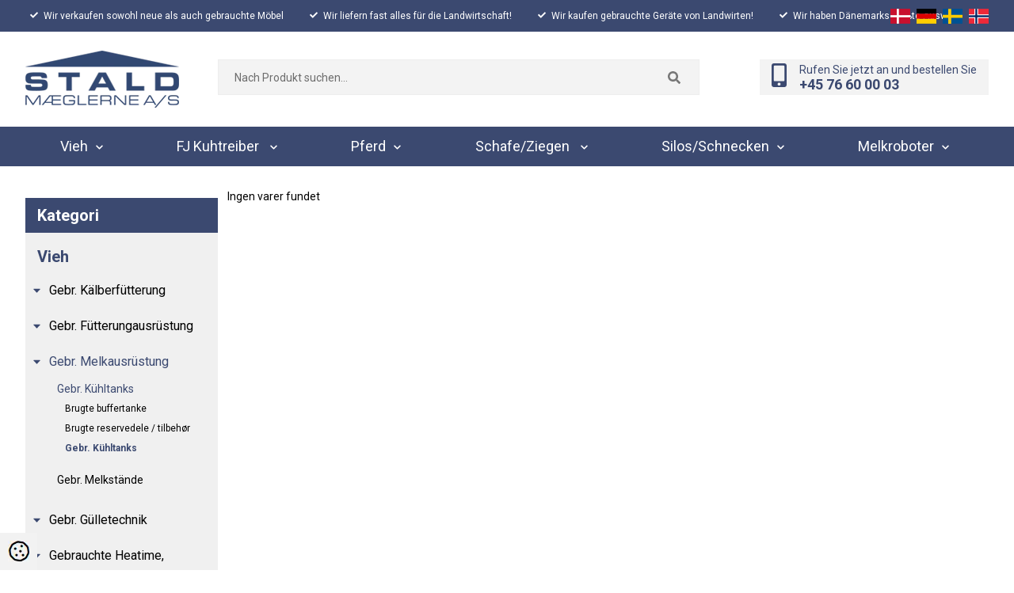

--- FILE ---
content_type: text/html; Charset=UTF-8
request_url: https://staldmaeglerne.com/shop/gebr-k%C3%BChltanks-395c1.html
body_size: 9063
content:
<!DOCTYPE html>
<html lang='de' class="webshop-html" xmlns:fb="http://ogp.me/ns/fb#">
<head>
<title>Gebr. Kühltanks</title>
    <meta http-equiv="Content-Type" content="text/html;charset=UTF-8" />
    <meta name="generator" content="DanDomain Webshop" />
    <link rel="canonical" href="https://staldmaeglerne.com/shop/gebr-k%c3%bchltanks-395c1.html"/>
    <meta property="og:title" content="Gebr. K&#252;hltanks"/>
    <meta property="og:url" content="https://staldmaeglerne.com/shop/gebr-k%C3%BChltanks-395c1.html"/>
    <meta property="og:image" content="https://staldmaeglerne.com/images/kategoribilleder/brugte-koelertanke.jpg"/>
    <meta http-equiv="Page-Enter" content="blendTrans(Duration=0)">
    <meta http-equiv="Page-Exit" content="blendTrans(Duration=0)">
    <script type="text/javascript">
        var UsesOwnDoctype = true
        var LanguageID = '33';
        var ReloadBasket = '';
        var MaxBuyMsg = 'Antal må ikke være større end';
        var MinBuyMsg = 'Antal må ikke være mindre end';
        var SelectVarMsg = 'Vælg variant før køb';
        var ProductNumber = '';
        var ProductVariantMasterID = '';
        var Keyword = '';
        var SelectVarTxt = 'Vælg variant';
        var ShowBasketUrl = '/shop/showbasket.html';
        var CurrencyReturnUrl = '/shop/gebr-k%C3%BChltanks-395c1.html';
        var ReqVariantSelect = 'true';
        var EnablePicProtect = false;
        var PicprotectMsg = '© Staldmæglerne A/S';
        var AddedToBasketMessageTriggered = false;
        var CookiePolicy = {"cookiesRequireConsent":false,"allowTrackingCookies":true,"allowStatisticsCookies":true,"allowFunctionalCookies":true};
        setInterval(function(){SilentAjaxGetRequest(location.href);},900000);
    </script>
<script>
window.dataLayer = window.dataLayer || [];
function gtag(){dataLayer.push(arguments);}
gtag('consent', 'default', {
'ad_storage': 'denied',
'analytics_storage': 'denied',
'ad_user_data': 'denied',
'ad_personalization': 'denied',
'personalization_storage': 'denied',
'functionality_storage': 'denied',
'security_storage': 'granted'
});
</script>

<script src="https://www.googletagmanager.com/gtag/js?id=UA-50516345-1" class="shop-native-gtag-script" async ></script>
<script>
window.dataLayer = window.dataLayer || [];
function gtag(){dataLayer.push(arguments);}
gtag('js', new Date());
gtag('config', 'UA-50516345-1', { 'anonymize_ip': true });
gtag('set', 'ads_data_redaction', true);
gtag('config', 'AW-968981488', { 'anonymize_ip': true,'send_page_view': false });
</script>

<script type="application/javascript" class="ce-script">(function(w,d,s,l,i){w[l]=w[l]||[];w[l].push({'gtm.start':new Date().getTime(),event:'gtm.js'});var f=d.getElementsByTagName(s)[0],j=d.createElement(s),dl=l!='dataLayer'?'&l='+l:'';j.async=true;j.src='https://www.googletagmanager.com/gtm.js?id='+i+dl;f.parentNode.insertBefore(j,f);})(window,document,'script','dataLayer','GTM-WCJZLS5');</script>
<script type="application/javascript" class="ce-script">
!function(f,b,e,v,n,t,s)
{if(f.fbq)return;n=f.fbq=function(){n.callMethod?
n.callMethod.apply(n,arguments):n.queue.push(arguments)};
if(!f._fbq)f._fbq=n;n.push=n;n.loaded=!0;n.version='2.0';
n.queue=[];t=b.createElement(e);t.async=!0;
t.src=v;s=b.getElementsByTagName(e)[0];
s.parentNode.insertBefore(t,s)}(window,document,'script',
'https://connect.facebook.net/en_US/fbevents.js');
fbq('init', '2011964735497541'); 
</script>
<noscript><img height="1" width="1" style="display:none"
src="https://www.facebook.com/tr?id=2011964735497541&ev=PageView&noscript=1"/>
</noscript>
<script type="application/javascript" class="ce-script">fbq('track', 'PageView',{},{eventID: 'C6B7FD8B-A2B1-47CB-B3F6-918C03D47554'});</script>
    <link rel="alternate" type="application/rss+xml" href="https://staldmaeglerne.com/shop/gebr-k%C3%BChltanks-395c1.rss">

<style>
  .price-currency:after, span.currency:after  {content:'(zzgl. MwSt.)'!important}
</style>

<meta http-equiv="X-UA-Compatible" content="IE=edge">
<meta name="viewport" content="initial-scale=1.0, maximum-scale=5.0, user-scalable=yes">
<link rel="apple-touch-icon" sizes="57x57" href="/images/skins/dandodesign/media/fav/apple-icon-57x57.png">
<link rel="apple-touch-icon" sizes="60x60" href="/images/skins/dandodesign/media/fav/apple-icon-60x60.png">
<link rel="apple-touch-icon" sizes="72x72" href="/images/skins/dandodesign/media/fav/apple-icon-72x72.png">
<link rel="apple-touch-icon" sizes="76x76" href="/images/skins/dandodesign/media/fav/apple-icon-76x76.png">
<link rel="apple-touch-icon" sizes="114x114" href="/images/skins/dandodesign/media/fav/apple-icon-114x114.png">
<link rel="apple-touch-icon" sizes="120x120" href="/images/skins/dandodesign/media/fav/apple-icon-120x120.png">
<link rel="apple-touch-icon" sizes="144x144" href="/images/skins/dandodesign/media/fav/apple-icon-144x144.png">
<link rel="apple-touch-icon" sizes="152x152" href="/images/skins/dandodesign/media/fav/apple-icon-152x152.png">
<link rel="apple-touch-icon" sizes="180x180" href="/images/skins/dandodesign/media/fav/apple-icon-180x180.png">
<link rel="icon" type="image/png" sizes="192x192"  href="/images/skins/dandodesign/media/fav/android-icon-192x192.png">
<link rel="icon" type="image/png" sizes="32x32" href="/images/skins/dandodesign/media/fav/favicon-32x32.png">
<link rel="icon" type="image/png" sizes="96x96" href="/images/skins/dandodesign/media/fav/favicon-96x96.png">
<link rel="icon" type="image/png" sizes="16x16" href="/images/skins/dandodesign/media/fav/favicon-16x16.png">
<link rel="manifest" href="/images/skins/dandodesign/media/fav/manifest.json">
<meta name="msapplication-TileColor" content="#ffffff">
<meta name="msapplication-TileImage" content="/images/skins/dandodesign/media/fav/ms-icon-144x144.png">
<meta name="theme-color" content="#ffffff">


</head>


<body class="webshop-productlist webshop-body">
<noscript><iframe src='https://www.googletagmanager.com/ns.html?id=GTM-WCJZLS5'height='0' width='0' style='display:none;visibility:hidden'></iframe></noscript>
<script type="text/javascript" src="/shop/frontend/public/js/webshop.bundle.jquery.min.js?v=8.117.5220"></script>
<script defer type="text/javascript" src="/shop/frontend/public/js/webshop.bundle.core.min.js?v=8.117.5220"></script>
<script defer type="text/javascript" src="/shop/frontend/public/js/webshop.bundle.nivoslider.min.js?v=8.117.5220"></script>
<script defer type="text/javascript" src="/shop/frontend/public/js/webshop.bundle.productfilter.min.js?v=8.117.5220"></script>
<link href="/images/skins/dandodesign/css/styles.pagespeed.min.css" rel="stylesheet" type="text/css">
<style>
  header #basket {display: none}
  @media (max-width: 779px) {
    #resbasket {display:none}
    header #resmenu {right:0}
    header .kontakt {right:50px}
  }
  @media (min-width: 880px) {
    header .kontakt {left:auto;right:0}
    header #Search_Form {width:50%}
  }
</style>
<section class="topline">
  <ul>
    <li><i class="fa fa-check"></i><span class="head">Wir verkaufen sowohl neue als auch gebrauchte Möbel</span></li>
    <li><i class="fa fa-check"></i><span class="head">Wir liefern fast alles für die Landwirtschaft!</span></li>
    <li><i class="fa fa-check"></i><span class="head">Wir kaufen gebrauchte Geräte von Landwirten!</span></li>
    <li><i class="fa fa-check"></i><span class="head">Wir haben Dänemarks größte Auswahl</span></li>      
    <li class="topflags">
      <a href="https://staldmaeglerne.dk/shop/frontpage.html"><img src="/images/skins/dandodesign/media/flags/dk.svg" /></a>
      <a href="https://staldmaeglerne.com/shop/frontpage.html"><img src="/images/skins/dandodesign/media/flags/de.svg" /></a>
      <img src="/images/skins/dandodesign/media/flags/se.svg" />
      <img src="/images/skins/dandodesign/media/flags/no.svg" />
    </li>
  </ul>
</section>
<header><section><a href="/"><img title="staldmæglerne" alt="www.staldmæglerne.dk" border="0" class="WebShopSkinLogo" src="/images/skins/dandodesign/media/logo.webp"></a><form ID="Search_Form" method="POST" action="/shop/search-1.html" style="margin:0;"><input type="hidden" name="InitSearch" value="1"><span class="SearchTitle_SearchPage"></span><input type="text" name="Keyword" maxlength="50" size="12" class="SearchField_SearchPage" value=""><span class="nbsp">&nbsp;</span><input type="submit" value="Søg" name="Search" class="SubmitButton_SearchPage"><br></form><script>
// Search placeholder
$('.SearchField_SearchPage').attr("placeholder", "Nach Produkt suchen...");
</script><div id="basket">
<div id="basket-products"><span id="totalproducts">0</span></div>
<div id="basket-price"><b class="head">Din kurv</b><div><span id="totalprice">0,00</span> DKK</div><span class="hidden" id="totalshipping"></span><i aria-hidden="true" class="fa fa-shopping-cart"></i></div>
<div class="basketdropdown"></div>
</div>
<div id="resbasket"><i aria-hidden="true" class="fa fa-shopping-cart"></i><span>0</span></div>
<div id="resmenu"><i aria-hidden="true" class="fa fa-bars"></i></div>
<div class="kontakt head" onclick='location.href="tel:76600003"'><i class="fa fa-mobile"></i><div>Rufen Sie jetzt an und bestellen Sie<span>+45 76 60 00 03</span></div></div></section></header>
<nav><div id="ProductmenuContainer_DIV" class="ProductmenuContainer_DIV"><style type="text/css">.ProductMenu_MenuItemBold{font-weight:bold;}</style><ul id="ProductMenu_List"><li class="RootCategory_Productmenu has-dropdown"><a href="/shop/vieh-157s1.html" class="CategoryLink0_Productmenu Deactiv_Productmenu Deactiv_ProductMenu" title="Vieh"><span class="ProductMenu_MenuItemBold">Vieh</span></a><ul class="dropdown"><li class="SubCategory1_Productmenu has-dropdown"><a href="/shop/gebr-kälberfütterung-403s1.html" class="CategoryLink1_Productmenu Deactiv_Productmenu Deactiv_ProductMenu" title="Gebr. Kälberfütterung"><span class="ProductMenu_MenuItemBold">Gebr. Kälberfütterung</span></a><ul class="dropdown"><li class="SubCategory2_Productmenu"><a href="/shop/gebr-kälbertränkeautomat-404c1.html" class="CategoryLink2_Productmenu Deactiv_Productmenu Deactiv_ProductMenu" title="Gebr. Kälbertränkeautomat">Gebr. Kälbertränkeautomat</a></li><li class="SubCategory2_Productmenu"><a href="/shop/gebr-milchwagen-407c1.html" class="CategoryLink2_Productmenu Deactiv_Productmenu Deactiv_ProductMenu" title="Gebr. Milchwagen">Gebr. Milchwagen</a></li><li class="SubCategory2_Productmenu"><a href="/shop/gebr-pasteurisierung-406c1.html" class="CategoryLink2_Productmenu Deactiv_Productmenu Deactiv_ProductMenu" title="Gebr. Pasteurisierung">Gebr. Pasteurisierung</a></li><li class="SubCategory2_Productmenu"><a href="/shop/gebr-rohmilchbank-405c1.html" class="CategoryLink2_Productmenu Deactiv_Productmenu Deactiv_ProductMenu" title="Gebr. Rohmilchbank">Gebr. Rohmilchbank</a></li></ul></li><li class="SubCategory1_Productmenu has-dropdown"><a href="/shop/gebr-fütterungausrüstung-398s1.html" class="CategoryLink1_Productmenu Deactiv_Productmenu Deactiv_ProductMenu" title="Gebr. Fütterungausrüstung"><span class="ProductMenu_MenuItemBold">Gebr. Fütterungausrüstung</span></a><ul class="dropdown"><li class="SubCategory2_Productmenu"><a href="/shop/gebr-futterautomat-401c1.html" class="CategoryLink2_Productmenu Deactiv_Productmenu Deactiv_ProductMenu" title="Gebr. Futterautomat">Gebr. Futterautomat</a></li><li class="SubCategory2_Productmenu"><a href="/shop/gebr-futterstation-399c1.html" class="CategoryLink2_Productmenu Deactiv_Productmenu Deactiv_ProductMenu" title="Gebr. Futterstation">Gebr. Futterstation</a></li><li class="SubCategory2_Productmenu"><a href="/shop/gebr-futtertrog-402c1.html" class="CategoryLink2_Productmenu Deactiv_Productmenu Deactiv_ProductMenu" title="Gebr. Futtertrog">Gebr. Futtertrog</a></li><li class="SubCategory2_Productmenu"><a href="/shop/gebr-futterwagen-400c1.html" class="CategoryLink2_Productmenu Deactiv_Productmenu Deactiv_ProductMenu" title="Gebr. Futterwagen">Gebr. Futterwagen</a></li></ul></li><li class="SubCategory1_Productmenu has-dropdown"><a href="/shop/gebr-melkausrüstung-386s1.html" class="CategoryLink1_Productmenu Deactiv_Productmenu Deactiv_ProductMenu" title="Gebr. Melkausrüstung"><span class="ProductMenu_MenuItemBold">Gebr. Melkausrüstung</span></a><ul class="dropdown"><li class="SubCategory2_Productmenu has-dropdown"><a href="/shop/gebr-kühltanks-394s1.html" class="CategoryLink2_Productmenu Deactiv_Productmenu Deactiv_ProductMenu" title="Gebr. Kühltanks"><span class="ProductMenu_MenuItemBold">Gebr. Kühltanks</span></a><ul class="dropdown"><li class="SubCategory3_Productmenu"><a href="/shop/brugte-buffertanke-396c1.html" class="CategoryLink3_Productmenu Deactiv_Productmenu Deactiv_ProductMenu" title="Brugte buffertanke ">Brugte buffertanke </a></li><li class="SubCategory3_Productmenu"><a href="/shop/brugte-reservedele-tilbehør-397c1.html" class="CategoryLink3_Productmenu Deactiv_Productmenu Deactiv_ProductMenu" title="Brugte reservedele / tilbehør ">Brugte reservedele / tilbehør </a></li><li class="SubCategory3_Productmenu active"><a name="ActiveCategory_A" ID="ActiveCategory_A"></a><a href="/shop/gebr-kühltanks-395c1.html" class="CategoryLink3_Productmenu Activ_Productmenu Activ_ProductMenu" title="Gebr. Kühltanks">Gebr. Kühltanks</a></li></ul></li><li class="SubCategory2_Productmenu has-dropdown"><a href="/shop/gebr-melkstände-388s1.html" class="CategoryLink2_Productmenu Deactiv_Productmenu Deactiv_ProductMenu" title="Gebr. Melkstände"><span class="ProductMenu_MenuItemBold">Gebr. Melkstände</span></a><ul class="dropdown"><li class="SubCategory3_Productmenu"><a href="/shop/delaval-389c1.html" class="CategoryLink3_Productmenu Deactiv_Productmenu Deactiv_ProductMenu" title="DeLaval ">DeLaval </a></li><li class="SubCategory3_Productmenu"><a href="/shop/reservedele-tilbehør-392c1.html" class="CategoryLink3_Productmenu Deactiv_Productmenu Deactiv_ProductMenu" title="Reservedele / tilbehør ">Reservedele / tilbehør </a></li><li class="SubCategory3_Productmenu"><a href="/shop/røranlæg-393c1.html" class="CategoryLink3_Productmenu Deactiv_Productmenu Deactiv_ProductMenu" title="Røranlæg">Røranlæg</a></li><li class="SubCategory3_Productmenu"><a href="/shop/sac-390c1.html" class="CategoryLink3_Productmenu Deactiv_Productmenu Deactiv_ProductMenu" title="SAC">SAC</a></li><li class="SubCategory3_Productmenu"><a href="/shop/øvrige-391c1.html" class="CategoryLink3_Productmenu Deactiv_Productmenu Deactiv_ProductMenu" title="Øvrige ">Øvrige </a></li></ul></li></ul></li><li class="SubCategory1_Productmenu has-dropdown"><a href="/shop/gebr-gülletechnik-408s1.html" class="CategoryLink1_Productmenu Deactiv_Productmenu Deactiv_ProductMenu" title="Gebr. Gülletechnik"><span class="ProductMenu_MenuItemBold">Gebr. Gülletechnik</span></a><ul class="dropdown"><li class="SubCategory2_Productmenu"><a href="/shop/gebr-roboter-schieber-409c1.html" class="CategoryLink2_Productmenu Deactiv_Productmenu Deactiv_ProductMenu" title="Gebr. Roboter Schieber">Gebr. Roboter Schieber</a></li><li class="SubCategory2_Productmenu"><a href="/shop/gebr-schieberanlage-410c1.html" class="CategoryLink2_Productmenu Deactiv_Productmenu Deactiv_ProductMenu" title="Gebr. Schieberanlage">Gebr. Schieberanlage</a></li></ul></li><li class="SubCategory1_Productmenu"><a href="/shop/gebrauchte-heatime-transpondere-415c1.html" class="CategoryLink1_Productmenu Deactiv_Productmenu Deactiv_ProductMenu" title="Gebrauchte Heatime, Transpondere og Aktivitätsmesser">Gebrauchte Heatime, Transpondere og Aktivitätsmesser</a></li><li class="SubCategory1_Productmenu has-dropdown"><a href="/shop/gebr-maschinen-und-412s1.html" class="CategoryLink1_Productmenu Deactiv_Productmenu Deactiv_ProductMenu" title="Gebr. Maschinen und Geräte"><span class="ProductMenu_MenuItemBold">Gebr. Maschinen und Geräte</span></a><ul class="dropdown"><li class="SubCategory2_Productmenu"><a href="/shop/drausen-414c1.html" class="CategoryLink2_Productmenu Deactiv_Productmenu Deactiv_ProductMenu" title="Drausen">Drausen</a></li><li class="SubCategory2_Productmenu"><a href="/shop/innen-413c1.html" class="CategoryLink2_Productmenu Deactiv_Productmenu Deactiv_ProductMenu" title="Innen">Innen</a></li></ul></li><li class="SubCategory1_Productmenu has-dropdown"><a href="/shop/stalleinrichtung-191s1.html" class="CategoryLink1_Productmenu Deactiv_Productmenu Deactiv_ProductMenu" title="STALLEINRICHTUNG "><span class="ProductMenu_MenuItemBold">STALLEINRICHTUNG </span></a><ul class="dropdown"><li class="SubCategory2_Productmenu"><a href="/shop/liegeboxenbügel-183c1.html" class="CategoryLink2_Productmenu Deactiv_Productmenu Deactiv_ProductMenu" title="Liegeboxenbügel">Liegeboxenbügel</a></li><li class="SubCategory2_Productmenu"><a href="/shop/matten-und-bodenbeläge-185c1.html" class="CategoryLink2_Productmenu Deactiv_Productmenu Deactiv_ProductMenu" title="Matten und Bodenbeläge">Matten und Bodenbeläge</a></li><li class="SubCategory2_Productmenu"><a href="/shop/füttertröge-186c1.html" class="CategoryLink2_Productmenu Deactiv_Productmenu Deactiv_ProductMenu" title="Füttertröge">Füttertröge</a></li><li class="SubCategory2_Productmenu"><a href="/shop/liegeboxenmatratze-427c1.html" class="CategoryLink2_Productmenu Deactiv_Productmenu Deactiv_ProductMenu" title="Liegeboxenmatratze">Liegeboxenmatratze</a></li><li class="SubCategory2_Productmenu"><a href="/shop/viehbürsten-187c1.html" class="CategoryLink2_Productmenu Deactiv_Productmenu Deactiv_ProductMenu" title="Viehbürsten">Viehbürsten</a></li><li class="SubCategory2_Productmenu has-dropdown"><a href="/shop/bolzen-und-muttern-446s1.html" class="CategoryLink2_Productmenu Deactiv_Productmenu Deactiv_ProductMenu" title="Bolzen und Muttern  "><span class="ProductMenu_MenuItemBold">Bolzen und Muttern  </span></a><ul class="dropdown"></ul></li><li class="SubCategory2_Productmenu has-dropdown"><a href="/shop/gitter-und-tore-437s1.html" class="CategoryLink2_Productmenu Deactiv_Productmenu Deactiv_ProductMenu" title="Gitter und Tore"><span class="ProductMenu_MenuItemBold">Gitter und Tore</span></a><ul class="dropdown"><li class="SubCategory3_Productmenu"><a href="/shop/sicherheits-fangfressgitter-180c1.html" class="CategoryLink3_Productmenu Deactiv_Productmenu Deactiv_ProductMenu" title="Sicherheits-Fangfressgitter ">Sicherheits-Fangfressgitter </a></li><li class="SubCategory3_Productmenu"><a href="/shop/fronttor-181c1.html" class="CategoryLink3_Productmenu Deactiv_Productmenu Deactiv_ProductMenu" title="Fronttor ">Fronttor </a></li><li class="SubCategory3_Productmenu"><a href="/shop/rohrtor-182c1.html" class="CategoryLink3_Productmenu Deactiv_Productmenu Deactiv_ProductMenu" title="Rohrtor">Rohrtor</a></li><li class="SubCategory3_Productmenu"><a href="/shop/abtrennungs-gitter-432c1.html" class="CategoryLink3_Productmenu Deactiv_Productmenu Deactiv_ProductMenu" title="Abtrennungs Gitter ">Abtrennungs Gitter </a></li><li class="SubCategory3_Productmenu"><a href="/shop/tor-mit-plastik-433c1.html" class="CategoryLink3_Productmenu Deactiv_Productmenu Deactiv_ProductMenu" title="Tor mit plastik">Tor mit plastik</a></li><li class="SubCategory3_Productmenu"><a href="/shop/weidepanels-438c1.html" class="CategoryLink3_Productmenu Deactiv_Productmenu Deactiv_ProductMenu" title="Weidepanels">Weidepanels</a></li></ul></li><li class="SubCategory2_Productmenu"><a href="/shop/heuraufe-431c1.html" class="CategoryLink2_Productmenu Deactiv_Productmenu Deactiv_ProductMenu" title="Heuraufe">Heuraufe</a></li><li class="SubCategory2_Productmenu"><a href="/shop/pvc-platten-299c1.html" class="CategoryLink2_Productmenu Deactiv_Productmenu Deactiv_ProductMenu" title="PVC-Platten">PVC-Platten</a></li><li class="SubCategory2_Productmenu has-dropdown"><a href="/shop/standpfosten-und-beschläge-439s1.html" class="CategoryLink2_Productmenu Deactiv_Productmenu Deactiv_ProductMenu" title="Standpfosten und Beschläge"><span class="ProductMenu_MenuItemBold">Standpfosten und Beschläge</span></a><ul class="dropdown"><li class="SubCategory3_Productmenu has-dropdown"><a href="/shop/beschläge-298s1.html" class="CategoryLink3_Productmenu Deactiv_Productmenu Deactiv_ProductMenu" title="Beschläge "><span class="ProductMenu_MenuItemBold">Beschläge </span></a><ul class="dropdown"></ul></li><li class="SubCategory3_Productmenu"><a href="/shop/pfosten-428c1.html" class="CategoryLink3_Productmenu Deactiv_Productmenu Deactiv_ProductMenu" title="Pfosten ">Pfosten </a></li></ul></li><li class="SubCategory2_Productmenu has-dropdown"><a href="/shop/tränkewannen-und-tränkebecken-440s1.html" class="CategoryLink2_Productmenu Deactiv_Productmenu Deactiv_ProductMenu" title="Tränkewannen und Tränkebecken"><span class="ProductMenu_MenuItemBold">Tränkewannen und Tränkebecken</span></a><ul class="dropdown"><li class="SubCategory3_Productmenu"><a href="/shop/tränkewannen-188c1.html" class="CategoryLink3_Productmenu Deactiv_Productmenu Deactiv_ProductMenu" title="Tränkewannen ">Tränkewannen </a></li><li class="SubCategory3_Productmenu"><a href="/shop/tränkebecken-429c1.html" class="CategoryLink3_Productmenu Deactiv_Productmenu Deactiv_ProductMenu" title="Tränkebecken">Tränkebecken</a></li></ul></li><li class="SubCategory2_Productmenu"><a href="/shop/viereckraufe-430c1.html" class="CategoryLink2_Productmenu Deactiv_Productmenu Deactiv_ProductMenu" title="Viereckraufe">Viereckraufe</a></li></ul></li><li class="SubCategory1_Productmenu has-dropdown"><a href="/shop/kälberhütten-boxen-und-192s1.html" class="CategoryLink1_Productmenu Deactiv_Productmenu Deactiv_ProductMenu" title="KÄLBERHÜTTEN, - BOXEN UND -WAGEN"><span class="ProductMenu_MenuItemBold">KÄLBERHÜTTEN, - BOXEN UND -WAGEN</span></a><ul class="dropdown"><li class="SubCategory2_Productmenu"><a href="/shop/kälberboxen-436c1.html" class="CategoryLink2_Productmenu Deactiv_Productmenu Deactiv_ProductMenu" title="Kälberboxen">Kälberboxen</a></li><li class="SubCategory2_Productmenu"><a href="/shop/kälberhütten-und-schutzhütten-434c1.html" class="CategoryLink2_Productmenu Deactiv_Productmenu Deactiv_ProductMenu" title="Kälberhütten und Schutzhütten">Kälberhütten und Schutzhütten</a></li><li class="SubCategory2_Productmenu"><a href="/shop/kälberwagen-435c1.html" class="CategoryLink2_Productmenu Deactiv_Productmenu Deactiv_ProductMenu" title="Kälberwagen">Kälberwagen</a></li></ul></li><li class="SubCategory1_Productmenu"><a href="/shop/ventilation-268c1.html" class="CategoryLink1_Productmenu Deactiv_Productmenu Deactiv_ProductMenu" title="VENTILATION">VENTILATION</a></li><li class="SubCategory1_Productmenu has-dropdown"><a href="/shop/melkausrüstung-neu-194s1.html" class="CategoryLink1_Productmenu Deactiv_Productmenu Deactiv_ProductMenu" title="Melkausrüstung neu"><span class="ProductMenu_MenuItemBold">Melkausrüstung neu</span></a><ul class="dropdown"><li class="SubCategory2_Productmenu"><a href="/shop/neue-mobile-melkmaschine-197c1.html" class="CategoryLink2_Productmenu Deactiv_Productmenu Deactiv_ProductMenu" title="Neue Mobile Melkmaschine">Neue Mobile Melkmaschine</a></li><li class="SubCategory2_Productmenu"><a href="/shop/neue-roboter-kompressoren-198c1.html" class="CategoryLink2_Productmenu Deactiv_Productmenu Deactiv_ProductMenu" title="Neue Roboter-Kompressoren">Neue Roboter-Kompressoren</a></li></ul></li><li class="SubCategory1_Productmenu"><a href="/shop/beton-193c1.html" class="CategoryLink1_Productmenu Deactiv_Productmenu Deactiv_ProductMenu" title="Beton">Beton</a></li><li class="SubCategory1_Productmenu has-dropdown"><a href="/shop/neue-speedflex-271s1.html" class="CategoryLink1_Productmenu Deactiv_Productmenu Deactiv_ProductMenu" title="Neue speedflex "><span class="ProductMenu_MenuItemBold">Neue speedflex </span></a><ul class="dropdown"><li class="SubCategory2_Productmenu"><a href="/shop/neue-flexibel-ligeboxenbügel-272c1.html" class="CategoryLink2_Productmenu Deactiv_Productmenu Deactiv_ProductMenu" title="Neue Flexibel Ligeboxenbügel">Neue Flexibel Ligeboxenbügel</a></li><li class="SubCategory2_Productmenu"><a href="/shop/neue-absperrung-273c1.html" class="CategoryLink2_Productmenu Deactiv_Productmenu Deactiv_ProductMenu" title="Neue Absperrung">Neue Absperrung</a></li></ul></li><li class="SubCategory1_Productmenu has-dropdown"><a href="/shop/gülletechnik-269s1.html" class="CategoryLink1_Productmenu Deactiv_Productmenu Deactiv_ProductMenu" title="Gülletechnik"><span class="ProductMenu_MenuItemBold">Gülletechnik</span></a><ul class="dropdown"><li class="SubCategory2_Productmenu"><a href="/shop/gyllepumper-og--omrører-345c1.html" class="CategoryLink2_Productmenu Deactiv_Productmenu Deactiv_ProductMenu" title="Gyllepumper og -omrører">Gyllepumper og -omrører</a></li><li class="SubCategory2_Productmenu"><a href="/shop/schieberanlage-344c1.html" class="CategoryLink2_Productmenu Deactiv_Productmenu Deactiv_ProductMenu" title="Schieberanlage">Schieberanlage</a></li></ul></li><li class="SubCategory1_Productmenu"><a href="/shop/klauenpflegebox-270c1.html" class="CategoryLink1_Productmenu Deactiv_Productmenu Deactiv_ProductMenu" title="Klauenpflegebox">Klauenpflegebox</a></li></ul></li><li class="RootCategory_Productmenu has-dropdown"><a href="/shop/fj-kuhtreiber-424s1.html" class="CategoryLink0_Productmenu Deactiv_Productmenu Deactiv_ProductMenu" title="FJ Kuhtreiber "><span class="ProductMenu_MenuItemBold">FJ Kuhtreiber </span></a><ul class="dropdown"><li class="SubCategory1_Productmenu"><a href="/shop/fj-kodriver-425c1.html" class="CategoryLink1_Productmenu Deactiv_Productmenu Deactiv_ProductMenu" title="Fj Kodriver">Fj Kodriver</a></li></ul></li><li class="RootCategory_Productmenu has-dropdown"><a href="/shop/pferd-161s1.html" class="CategoryLink0_Productmenu Deactiv_Productmenu Deactiv_ProductMenu" title="Pferd"><span class="ProductMenu_MenuItemBold">Pferd</span></a><ul class="dropdown"><li class="SubCategory1_Productmenu"><a href="/shop/børster-371c1.html" class="CategoryLink1_Productmenu Deactiv_Productmenu Deactiv_ProductMenu" title="Børster">Børster</a></li><li class="SubCategory1_Productmenu"><a href="/shop/deltex-369c1.html" class="CategoryLink1_Productmenu Deactiv_Productmenu Deactiv_ProductMenu" title="Deltex">Deltex</a></li><li class="SubCategory1_Productmenu"><a href="/shop/fodertrug-drikkekopper-365c1.html" class="CategoryLink1_Productmenu Deactiv_Productmenu Deactiv_ProductMenu" title="Fodertrug, drikkekopper og vandkar">Fodertrug, drikkekopper og vandkar</a></li><li class="SubCategory1_Productmenu"><a href="/shop/gummi-til-hestetransport-367c1.html" class="CategoryLink1_Productmenu Deactiv_Productmenu Deactiv_ProductMenu" title="Gummi til hestetransport">Gummi til hestetransport</a></li><li class="SubCategory1_Productmenu"><a href="/shop/læskure-361c1.html" class="CategoryLink1_Productmenu Deactiv_Productmenu Deactiv_ProductMenu" title="Læskure">Læskure</a></li><li class="SubCategory1_Productmenu"><a href="/shop/marklåger-366c1.html" class="CategoryLink1_Productmenu Deactiv_Productmenu Deactiv_ProductMenu" title="Marklåger ">Marklåger </a></li><li class="SubCategory1_Productmenu"><a href="/shop/måtter-og-beklædning-362c1.html" class="CategoryLink1_Productmenu Deactiv_Productmenu Deactiv_ProductMenu" title="Måtter og beklædning til hestebokse ">Måtter og beklædning til hestebokse </a></li><li class="SubCategory1_Productmenu"><a href="/shop/måtter-til-gangarealer-364c1.html" class="CategoryLink1_Productmenu Deactiv_Productmenu Deactiv_ProductMenu" title="Måtter til gangarealer ">Måtter til gangarealer </a></li><li class="SubCategory1_Productmenu"><a href="/shop/måtter-til-vaskeplads-363c1.html" class="CategoryLink1_Productmenu Deactiv_Productmenu Deactiv_ProductMenu" title="Måtter til vaskeplads ">Måtter til vaskeplads </a></li><li class="SubCategory1_Productmenu"><a href="/shop/trillebør-og-vogne-422c1.html" class="CategoryLink1_Productmenu Deactiv_Productmenu Deactiv_ProductMenu" title="Trillebør og vogne">Trillebør og vogne</a></li><li class="SubCategory1_Productmenu"><a href="/shop/brugte-gummimåtter-162c1.html" class="CategoryLink1_Productmenu Deactiv_Productmenu Deactiv_ProductMenu" title="Brugte gummimåtter">Brugte gummimåtter</a></li></ul></li><li class="RootCategory_Productmenu has-dropdown"><a href="/shop/schafe-ziegen-319s1.html" class="CategoryLink0_Productmenu Deactiv_Productmenu Deactiv_ProductMenu" title="Schafe/Ziegen "><span class="ProductMenu_MenuItemBold">Schafe/Ziegen </span></a><ul class="dropdown"></ul></li><li class="RootCategory_Productmenu has-dropdown"><a href="/shop/silos-schnecken-163s1.html" class="CategoryLink0_Productmenu Deactiv_Productmenu Deactiv_ProductMenu" title="Silos/Schnecken"><span class="ProductMenu_MenuItemBold">Silos/Schnecken</span></a><ul class="dropdown"><li class="SubCategory1_Productmenu"><a href="/shop/combisilo-delvis-helstøbe-170c1.html" class="CategoryLink1_Productmenu Deactiv_Productmenu Deactiv_ProductMenu" title="Combisilo delvis helstøbe">Combisilo delvis helstøbe</a></li><li class="SubCategory1_Productmenu"><a href="/shop/snegle-173c1.html" class="CategoryLink1_Productmenu Deactiv_Productmenu Deactiv_ProductMenu" title="Snegle">Snegle</a></li><li class="SubCategory1_Productmenu"><a href="/shop/flexsnegldele-288c1.html" class="CategoryLink1_Productmenu Deactiv_Productmenu Deactiv_ProductMenu" title="Flexsnegldele ">Flexsnegldele </a></li><li class="SubCategory1_Productmenu has-dropdown"><a href="/shop/siloer-snegle-brugt-164s1.html" class="CategoryLink1_Productmenu Deactiv_Productmenu Deactiv_ProductMenu" title="Siloer / Snegle - Brugt"><span class="ProductMenu_MenuItemBold">Siloer / Snegle - Brugt</span></a><ul class="dropdown"><li class="SubCategory2_Productmenu"><a href="/shop/glasfibersiloer-174c1.html" class="CategoryLink2_Productmenu Deactiv_Productmenu Deactiv_ProductMenu" title="Glasfibersiloer">Glasfibersiloer</a></li><li class="SubCategory2_Productmenu"><a href="/shop/gastætte-siloer-175c1.html" class="CategoryLink2_Productmenu Deactiv_Productmenu Deactiv_ProductMenu" title="Gastætte siloer">Gastætte siloer</a></li><li class="SubCategory2_Productmenu"><a href="/shop/indendørs-siloer-176c1.html" class="CategoryLink2_Productmenu Deactiv_Productmenu Deactiv_ProductMenu" title="Indendørs siloer">Indendørs siloer</a></li><li class="SubCategory2_Productmenu"><a href="/shop/stål-siloer-177c1.html" class="CategoryLink2_Productmenu Deactiv_Productmenu Deactiv_ProductMenu" title="Stål siloer">Stål siloer</a></li><li class="SubCategory2_Productmenu"><a href="/shop/snegle-178c1.html" class="CategoryLink2_Productmenu Deactiv_Productmenu Deactiv_ProductMenu" title="Snegle">Snegle</a></li><li class="SubCategory2_Productmenu"><a href="/shop/øvrig-kornbehandling-179c1.html" class="CategoryLink2_Productmenu Deactiv_Productmenu Deactiv_ProductMenu" title="Øvrig kornbehandling">Øvrig kornbehandling</a></li></ul></li></ul></li><li class="RootCategory_Productmenu has-dropdown"><a href="/shop/melkroboter-212s1.html" class="CategoryLink0_Productmenu Deactiv_Productmenu Deactiv_ProductMenu" title="Melkroboter"><span class="ProductMenu_MenuItemBold">Melkroboter</span></a><ul class="dropdown"><li class="SubCategory1_Productmenu"><a href="/shop/delaval-228c1.html" class="CategoryLink1_Productmenu Deactiv_Productmenu Deactiv_ProductMenu" title="DeLaval">DeLaval</a></li><li class="SubCategory1_Productmenu"><a href="/shop/lely-229c1.html" class="CategoryLink1_Productmenu Deactiv_Productmenu Deactiv_ProductMenu" title="Lely">Lely</a></li><li class="SubCategory1_Productmenu"><a href="/shop/reservedele-tilbehør-230c1.html" class="CategoryLink1_Productmenu Deactiv_Productmenu Deactiv_ProductMenu" title="Reservedele / Tilbehør">Reservedele / Tilbehør</a></li></ul></li></ul><!--<CategoryStructure></CategoryStructure>-->
<!--Loaded from disk cache--></div><input type="hidden" value="143" id="RootCatagory"><!--categories loaded in: 49ms--></nav>
<article>
  <aside class="leftmenu"></aside>
  <div class="content"><div><div id="Content_Productlist"><span class="NoProcuctsFound">Ingen varer fundet</span><script type="text/javascript">$(function(){AddImageOverlay('','/images/skins/dandodesign/media/transparent.png',0,'20','ProdList_SpecialOffer')});
                </script></div><!--Products loaded in 96ms--></div></div>
</article>
<footer>
  <section>
    <ul>
      <li><b class="head">Kontakt uns</b>
        <div>
          <i class="fa fa-map-marker"></i>Staldmæglerne A/S<br/>Tirslundvej 34<br/>DK-6650 Brørup<br><br>
          <i class="fa fa-mobile"></i>Rufen Sie uns an unter <span class="lg head" onclick='location.href="tel:76600003"'>+45 76600003</span><br>
          <i class="fa fa-mobile"></i>Rufen Sie direkt das Lager unter <span class="lg head" onclick='location.href="tel:76600003"'>+45 69884403</span><br>
          <i class="fa fa-envelope-o"></i>Schreiben Sie uns <span class="lg head"><a href="mailto:info@staldmaeglerne.dk">info@staldmaeglerne.dk</a></span><br>
          <b>Vagttelefon +45 26224864</b><br/>
        </div>
      </li>
      <li><b class="head">Öffnungszeiter</b>
        <div class="row">
          <div class="col-xs-5">Montag</div><div class="col-xs-7">08.00 - 16.30</div>
          <div class="col-xs-5">Dienstag</div><div class="col-xs-7">08.00 - 16.30</div>
          <div class="col-xs-5">Mittwoch</div><div class="col-xs-7">08.00 - 16.30</div>
          <div class="col-xs-5">Donnerstag</div><div class="col-xs-7">08.00 - 16.30</div>
          <div class="col-xs-5">Freitag</div><div class="col-xs-7">08.00 - 15.00</div>
          <div class="col-xs-5">Samstag</div><div class="col-xs-7">Geschlossen</div>
          <div class="col-xs-5">Sonntag</div><div class="col-xs-7">Geschlossen</div>
        </div>
      </li>
      <li><b class="head">Kategorien</b>
        <ul class="list_link">
          <li><a href="/shop/kvaeg-157s1.html">Vieh</a></li>
          <li><a href="/shop/heste-161s1.html">Pferde</a></li>
          <li><a href="/shop/faar-321c1.html">Scharfe</a></li>
          <li><a href="/shop/geder-319c1.html">Ziegen</a></li>
          <li><a href="/shop/siloer-snegle-163s1.html">Silos/Schnecken</a></li>
          <li><a href="/shop/malkerobotter-212s1.html">Melkroboter</a></li>
          <li><a href="/shop/cms-kataloger.html">Kataloger</a></li>
        </ul>
      </li>
      <li><b class="head">Über uns</b>
        <ul class="list_link">
          <li><a href="/shop/profile.html">Profil</a></li>
          <li><a href="/shop/inspiration-441c1.html">Inspiration</a></li>
          <li><a href="/shop/cms-10.html">Links</a></li>
          <li><a href="/shop/terms.html">Kontakt</a></li>
          <li><a href="/shop/cms-Salgs-og-Leveringsbetingelser.html">Salgs og leveringsbetingelser</a></li>
        </ul>
      </li>
      <li class="social"><b class="head">Social Media</b>
        <a href="https://www.facebook.com/Staldmaeglerne" target="_blank"title="Facebook link"><i class="fa fa-facebook-square" aria-hidden="true"></i></a>
        <a href="https://www.youtube.com/@staldmaeglerne" target="_blank"title="Youtube link"><i class="fa fa-youtube-square" aria-hidden="true"></i></a>
        <br/><br/>
        <img alt="AAA logo"src="/images/skins/dandodesign/media/aaa.webp" width="300" height="141" />
      </li>
    </ul>
  </section>
  <div class="credits">
    <section>
      © 2023 Staldmæglerne A/S. Alle rettigheder forbeholdes
    </section>
  </div>
</footer>


<script type="text/javascript">
$(function(){DetectBrowser();});
</script>
<!--Page loaded in: 65ms-->
<div id="divRememberToBuy" style="display:none"></div>
<div id="ReviewDialog" style="display:none;"></div>
<link rel="preconnect" href="https://fonts.googleapis.com">
<link rel="preconnect" href="https://fonts.gstatic.com" crossorigin>
<link href="https://fonts.googleapis.com/css2?family=Roboto:wght@400;700&display=swap" rel="stylesheet">
<script type="text/javascript" src="/images/skins/dandodesign/js/scripts.pagespeed.min.js?3"></script>

<script type="text/javascript">$.ajax({type: "POST",url: "/shop/StatInit.asp",data: {SharedSessionId:"738B206C-B454-4DF6-981E-48529C729836"}});</script>
</body>

</html>

--- FILE ---
content_type: text/css
request_url: https://staldmaeglerne.com/images/skins/dandodesign/css/styles.pagespeed.min.css
body_size: 20838
content:
@charset "UTF-8";.price-currency:after,span.currency:after{content:'(ekskl. moms)';margin-left:5px;color:#000}#checkout-container,#checkout-container #column-data #customer-data fieldset,#checkout-container #column-order-summary #customer-data fieldset,#checkout-container #column-shipping-payment #customer-data fieldset{margin-top:0!important}*{-webkit-box-sizing:border-box;-moz-box-sizing:border-box;box-sizing:border-box}body,button,html,input,select,textarea{font-size:14px;color:#000;font-family:Roboto,serif}ul{margin:0;padding:0}a{color:#000;text-decoration:none}.webshop-frontpage ul.flex .showall a,a:hover{text-decoration:underline}h1{font-size:28px;margin:0 0 15px;color:#3b4970}h2{font-size:16px}.webshop-showbasket-empty .ButtonWrapperText,h3{font-size:14px}.webshop-productinfo h1,p{margin:0}img{max-width:100%;max-height:100%;vertical-align:middle;border:0}input[type=email]:focus,input[type=text]:focus,textarea:focus{background:#fafafa;border-color:#999;outline:0}input[type=submit]{cursor:pointer}#checkout-container #column-order-summary #confirm-termsandconditions-link-text,#checkout-container #column-order-summary #order-confirm #confirm-termsandconditions-text,#checkout-container #column-order-summary #order-confirm h2,#checkout-container h2 hr,#cookieInformerBooklet,#tabID2>tbody>tr>td>br,#tabID2>tbody>tr>td>table>tbody>tr:first-child,#tabID2>tbody>tr>td>table>tbody>tr:nth-child(2),.Checkout_ShippingMethodServices_Devider_HR,.SubCats_Categories_UL li:last-child,.basketusp li.topflags,.basketusp li.topmenu,.blogstyle .leftmenu,.breadcrumb br,.hidden,.jslider-limitless .jslider-label,.jslider-single .jslider-bg .v,.jslider-single .jslider-pointer-to,.jslider-single .jslider-value-to,.no-price span.currency:after,.product-buy input[type=TEXT],.visible-hidden,.webshop-customercenter #Content>br,.webshop-productinfo .Element_Overlay_ProdInfo_SpecialOfferImage_DIV,.webshop-productinfo .VariantGroup tbody tr:first-child,.webshop-productinfo .amountWrapperHeadline,.webshop-productinfo .blogProductImage .zoom-gallery:nth-child(2) br,.webshop-productinfo .blogRelated,.webshop-productinfo .leftmenu,.webshop-productinfo .productthumbs br,.webshop-productinfo .variants .VariantGroupLabel,.webshop-productlist .CmsPageStyle hr,.webshop-showbasket article .leftmenu,body div[class*=avingsImage_DIV],section.blog .ProductList_Custom_DIV>div:nth-child(n+5){display:none}.text-left,.webshop-checkout #checkout-container .left-align{text-align:left}.text-right,.webshop-checkout #checkout-container .right-align,footer .credits section>div:nth-child(3){text-align:right}.text-center{text-align:center;margin-left:auto;margin-right:auto}.text-upper{text-transform:uppercase}.container,.topline>ul,article,footer .credits section,footer>section,header>section,nav>div>ul,nav>ul{margin:0 auto;width:1500px;max-width:95%;position:relative}.container,.webshop-productinfo .blog,.webshop-productinfo .container-fluid,.webshop-productinfo .productthumbs,.webshop-showbasket .baskettotals,.webshop-showbasket .content,footer .row{overflow:hidden}.fade{-webkit-transition:.5s;-moz-transition:.5s;-o-transition:.5s;transition:.5s}.padding{padding:15px}#confirm-complete-button,#customer_lookup_submit,.ButtonWrapperText,.buyWrapperHeadline,.knap,.webshop-productlist .paging .paging_next a,.webshop-productlist .paging .paging_prev a{cursor:pointer;line-height:20px;border-radius:5px;font-weight:600;border:0;background:#1c4d00;color:#ebebeb;display:inline-block;text-transform:uppercase;padding:8px 20px;text-align:center;-webkit-transition:.5s;-moz-transition:.5s;-ms-transition:.5s;-o-transition:.5s;transition:.5s}#confirm-complete-button:hover,.ButtonWrapperText:hover,.buyWrapper:hover span,.knap:hover,.webshop-productlist .paging .paging_next a:hover,.webshop-productlist .paging .paging_prev a:hover{text-decoration:none;opacity:.8;color:#fff}.gray{background:#b3b3b3}::-webkit-input-placeholder{color:#818181}:-moz-placeholder{color:#818181}::-moz-placeholder{color:#818181}:-ms-input-placeholder{color:#818181}span.currency:after{font-size:12px}.price-currency:after{font-size:14px}section.topline{overflow:hidden;height:40px;line-height:40px;background:#3b4970;color:#fff;font-size:12px;text-align:center}section.topline ul{padding:0;list-style:none;position:relative}section.topline>ul>li{display:inline-block;padding-right:30px}section.topline>ul>li:last-child{padding-right:0}section.topline>ul>li .fa{padding-right:5px}section.topline .topflags{float:right;padding-left:10px;position:absolute;right:0}section.topline .topflags img{margin-left:5px;width:25px;height:23px}.basketusp .fa-star,.webshop-productlist .paging .paging_next a,.webshop-productlist .paging .paging_prev a,footer .social a,section.topline .topmenu li{display:inline-block}@media (max-width:1250px){section.topline>ul>li:nth-child(4){display:none}}@media (max-width:1000px){section.topline>ul>li:nth-child(3){display:none}}@media (max-width:650px){section.topline>ul>li:nth-child(2){display:none}}b.bighead,section.maillist b{display:block;font-size:22px}.jslider,.jslider .jslider-bg,.product,.webshop-frontpage ul.flex li,.webshop-showbasket .basketship{position:relative}.product-filter-count-container{float:right;font-size:12px}.jslider .jslider-bg i,.jslider .jslider-pointer{background:url(/shop/frontend/components/valueSlider/images/jslider.png) no-repeat}.jslider{display:block;width:100%;height:1em;top:.6em}.jslider table{border-collapse:collapse;border:0}.jslider td,.jslider th{padding:0;vertical-align:top;text-align:left;border:0}.jslider table,.jslider table tr,.jslider table tr td{width:100%;vertical-align:top}.jslider .jslider-bg i{height:5px;position:absolute;font-size:0;top:0}.jslider .jslider-bg .l{width:10%;background-position:0 0;left:0}.jslider .jslider-bg .f{width:80%;left:10%;background-repeat:repeat-x;background-position:0 -20px}.jslider .jslider-bg .r{width:10%;left:90%;background-position:right 0}.jslider .jslider-bg .v{position:absolute;width:60%;left:20%;top:0;height:5px;background-repeat:repeat-x;background-position:0 -40px}.jslider .jslider-pointer{width:13px;height:15px;background-position:0 -60px;position:absolute;left:20%;top:-4px;margin-left:-6px;cursor:pointer}.jslider .jslider-label,.jslider .jslider-value{font-size:9px;padding:0 2px;position:absolute;top:-18px;line-height:12px;white-space:nowrap}.jslider .jslider-pointer-hover{background-position:-20px -60px}.jslider .jslider-pointer-to,.jslider .jslider-value-to{left:80%}.jslider .jslider-label{color:#000;opacity:.4;left:0}.jslider .jslider-label-to{left:auto;right:0}.jslider .jslider-value{left:20%;background:#fff;-moz-border-radius:2px;-webkit-border-radius:2px;-o-border-radius:2px;border-radius:2px}.jslider .jslider-label small,.jslider .jslider-value small{position:relative;top:-.4em}.jslider .jslider-scale{position:relative;top:9px}.jslider .jslider-scale span{position:absolute;height:5px;border-left:1px solid #999;font-size:0}.jslider .jslider-scale ins{font-size:9px;text-decoration:none;position:absolute;left:0;top:5px;color:#999}#checkout-container .checkout-text,.ProductInfo_Fancybox_IMG,.ui-autocomplete .uicategory,.value-slider-wrapper.setwidth,.webshop-checkout #checkout-container,.webshop-checkout #checkout-container .checkout-select,.webshop-frontpage .slideshow>div:first-child img,.webshop-orderstep4 .content,.webshop-productinfo .blogProductImage .zoom-gallery:nth-child(2) a img,.webshop-productinfo article .content,.webshop-showbasket article .content{width:100%}.value-slider-wrapper .value-slider-lable{width:75px;white-space:nowrap}.value-slider-wrapper .value-input{width:40px;padding:0 5px}.value-slider-wrapper .value-input input{width:35px}.value-slider-wrapper .value-input-dash{width:25px;margin:0;text-align:center}#DivSliderproduct-filter-price-range-slider{padding:0 5px}.jslider_round_plastic .jslider-bg i,.jslider_round_plastic .jslider-pointer{background-image:url(/shop/frontend/components/valueSlider/images/jslider.round.plastic.png)}.jslider_round_plastic .jslider-pointer{width:18px;height:18px;top:-7px;margin-left:-8px}.product-filter-count-container:after{content:' stk.'}.leftmenu .ResponsiveFilter{border-radius:2px;padding:3px 6px;border:1px solid #c2c2c2;display:inline-block;cursor:pointer;font-size:11px}.leftmenu .ResponsiveFilter:hover,.webshop-productlist .paging_pages a:hover{text-decoration:none;color:#fff;background:#000}.leftmenu #ProductFilter-Container .jslider .jslider-value{background:0 0}.leftmenu #ProductFilter-Container .product-filter-column-container-1>div:first-child{margin:20px 0}.leftmenu #ProductFilter-Container .product-filter-container{padding:15px;margin-bottom:20px;border:1px solid #ccc;border-radius:5px;background:#fff}.leftmenu #ProductFilter-Container .product-filter-body-container{padding:15px 0}.leftmenu #ProductFilter-Container .product-filter-header-container{border-bottom:1px solid #ccc;background:0 0;padding:0 10px 15px}.leftmenu #ProductFilter-Container .product-filter-header-text{font-weight:700;font-size:18px}.leftmenu #ProductFilter-Container .product-filter-checkbox-container{margin-bottom:5px}.leftmenu #ProductFilter-Container input[type=checkbox]{margin:0 8px 0 0;display:none}.leftmenu #ProductFilter-Container .product-filter-header-clearlink-container a{color:gray;font-size:12px}.leftmenu #ProductFilter-Container .product-filter-checkbox-label{cursor:pointer;line-height:inherit}.leftmenu #ProductFilter-Container .product-filter-body-container-manufactor{max-height:none!important}.leftmenu #ProductFilter-Container input[type=checkbox]+label span{display:inline-block;width:22px;height:22px;cursor:pointer;border:1px solid #dbdbdb;position:relative;vertical-align:middle;border-radius:50%;margin-right:10px}.leftmenu #ProductFilter-Container input[type=checkbox]+label:hover span:after{content:"\002714";position:absolute;font-size:14px;font-weight:700;line-height:1;left:50%;top:50%;-ms-transform:translateX(-50%) translateY(-50%);-webkit-transform:translateX(-50%) translateY(-50%);-moz-transform:translateX(-50%) translateY(-50%);transform:translateX(-50%) translateY(-50%);color:#ccc}.leftmenu #ProductFilter-Container input[type=checkbox]:checked+label span:after{content:"\002714";position:absolute;font-size:14px;font-weight:700;line-height:1;left:50%;top:50%;-ms-transform:translateX(-50%) translateY(-50%);-webkit-transform:translateX(-50%) translateY(-50%);-moz-transform:translateX(-50%) translateY(-50%);transform:translateX(-50%) translateY(-50%);color:#08ac51}.leftmenu #ProductFilter-Container input[type=checkbox]:checked+label,.leftmenu #ProductFilter-Container input[type=checkbox]:checked~div{color:#06ac51}.webshop-frontpage ul.flex{list-style:none;display:flex;justify-content:space-between;margin-bottom:30px;column-gap:30px}.webshop-frontpage ul.flex li img{width:100%;height:unset!important}.webshop-frontpage ul.flex .text{position:absolute;color:#fff;width:100%;height:calc(100% - 200px);top:0;text-align:center;display:flex;align-items:center;justify-content:center;flex-direction:column}.webshop-frontpage ul.flex .text b{font-size:50px;text-shadow:#61598d 1px 0 10px;margin:0 0 10px}.webshop-frontpage ul.flex .text a{background:#3b4970;padding:10px 20px;color:#fff}.webshop-frontpage ul.flex .menu{height:150px;padding:0 10px;max-width:480px;display:flex;align-items:center;justify-content:center;flex-wrap:wrap;margin:0 auto;background-color:#f6f6f6}.webshop-frontpage ul.flex .menu>span{display:block;flex:none;width:100%;text-align:center;font-size:20px;font-weight:700;padding:10px 0}.webshop-frontpage ul.flex .menu>a{flex:none;margin:0 1% 2%;background-color:#ddd;text-decoration:none;border-radius:3px;padding:5px 10px;font-weight:400;color:#000}.webshop-frontpage ul.flex .menu>a:hover{background:#3b4970;color:#fff}.webshop-frontpage ul.flex .showall{display:flex;justify-content:center;background-color:#f6f6f6;padding:20px 0}@media (max-width:950px){.webshop-frontpage ul.flex li img{width:100%!important;height:unset!important}.webshop-frontpage ul.flex{flex-direction:column}.webshop-frontpage ul.flex .menu{max-width:100%}}#KurvPopup>div,.webshop-frontpage .slideshow{position:relative;overflow:hidden}.webshop-frontpage .slideshow img:hover{opacity:.7}.webshop-frontpage .slideshow>div:first-child{float:left;width:66%}.webshop-frontpage .slideshow>div:last-child{float:right;width:32%}.webshop-frontpage .slideshow>div:last-child a:nth-child(2) img{margin-top:7.5%}.webshop-frontpage .slideshow>div:last-child img{width:480px}.webshop-frontpage .obs{background:#f0f0f0;text-align:center;font-size:19px;font-weight:700;color:#818181;padding:15px 0;margin:30px 0}.webshop-frontpage .obs b,.webshop-frontpage .seo b{color:#3b4970}.webshop-frontpage .ikon{list-style:none;background:#c9d1ec;position:relative;overflow:hidden}.webshop-frontpage .ikon li{float:left;width:25%;text-align:center;padding-top:100px;position:relative;cursor:pointer;height:140px}.webshop-frontpage .ikon li:after{content:'';position:absolute;width:140px;height:70px;top:20px;left:0;right:0;margin-left:auto;margin-right:auto}.webshop-frontpage .seo>div:first-child,section.maillist p{width:50%;float:left}.webshop-frontpage .ikon li a{color:#3b4970;font-weight:700;font-size:20px}.webshop-frontpage .ikon li:hover{background:#d0eab5}.webshop-frontpage .ikon li:hover a{text-decoration:none;color:#3aa000}.webshop-frontpage .ikon li:first-child:after{background:url('/images/skins/dandodesign/media/ikonspritenew.png?1')}.webshop-frontpage .ikon li:first-child:hover:after{background:url('/images/skins/dandodesign/media/ikonspritenew.png?1') 141px 0}.webshop-frontpage .ikon li:nth-child(2):after{background:url('/images/skins/dandodesign/media/ikonspritenew.png?1') 0 -70px}.webshop-frontpage .ikon li:nth-child(2):hover:after{background:url('/images/skins/dandodesign/media/ikonspritenew.png?1') 142px -70px}.webshop-frontpage .ikon li:nth-child(3):after{background:url('/images/skins/dandodesign/media/ikonspritenew.png?1') 0 70px}.webshop-frontpage .ikon li:nth-child(3):hover:after{background:url('/images/skins/dandodesign/media/ikonspritenew.png?1') 140px 70px}.webshop-frontpage .ikon li:nth-child(4):after{background:url('/images/skins/dandodesign/media/ikonspritenew.png?1') 0 140px}.webshop-frontpage .ikon li:nth-child(4):hover:after{background:url('/images/skins/dandodesign/media/ikonspritenew.png?1') 140px 140px}.webshop-frontpage .seo{position:relative;overflow:hidden;margin:50px 0;background:#f6f6f6}.webshop-frontpage .seo>div:last-child{text-align:left;float:right;width:45%}.webshop-frontpage .seo img{height:unset!important}@media(min-width:1500px){.webshop-frontpage .seo{display:flex;align-items:center}}b.bighead{margin:70px 0 35px;text-align:center;font-weight:700}section.maillist{position:relative;overflow:hidden;background:#fbfbfb;color:#717173;min-height:100px;margin-top:100px;border-top:1px solid #ebebeb;border-bottom:1px solid #ebebeb}section.maillist b{text-transform:uppercase}section.maillist p{margin:10px 0 20px;padding:10px 40px 0 25%}section.maillist form{float:left;position:relative;margin-top:30px}.SubCats_Categories_UL li,.product-list>ul>li{float:none;vertical-align:top;text-align:center;cursor:pointer;box-sizing:border-box}section.maillist input[type=email]:focus{outline:0}section.maillist input[type=email]{border-radius:5px;border:1px solid #c6c6c6;padding-left:20px;height:40px;line-height:45px;width:500px;margin-right:0}section.maillist input[type=submit]{background:#111;border-top-right-radius:5px;border-bottom-right-radius:5px;font-weight:500;width:150px;border:0;text-align:center;padding:0 20px;color:#fff;position:absolute;right:0;top:0;bottom:0}section.maillist>.fa:first-child{color:rgba(0,0,0,.03);position:absolute;left:14%;top:5px;font-size:40px;font-weight:700;transform:rotate(-18deg)}section.maillist>.fa:nth-child(2){color:rgba(0,0,0,.1);position:absolute;left:12%;top:45px;font-size:20px;font-weight:700;transform:rotate(-19deg)}section.maillist>.fa:nth-child(3){color:rgba(0,0,0,.15);position:absolute;left:14%;top:65px;font-size:30px;font-weight:700;transform:rotate(-20deg)}section.maillist>.fa:nth-child(4){color:rgba(0,0,0,.15);position:absolute;left:16%;top:15px;font-size:70px;font-weight:700;transform:rotate(-15deg)}section.maillist>.fa:nth-child(5){color:rgba(0,0,0,.03);position:absolute;right:14%;top:5px;font-size:40px;font-weight:700;transform:rotate(18deg)}section.maillist>.fa:nth-child(6){color:rgba(0,0,0,.1);position:absolute;right:12%;top:45px;font-size:20px;font-weight:700;transform:rotate(19deg)}section.maillist>.fa:nth-child(7){color:rgba(0,0,0,.15);position:absolute;right:14%;top:65px;font-size:30px;font-weight:700;transform:rotate(20deg)}section.maillist>.fa:nth-child(8){color:rgba(0,0,0,.15);position:absolute;right:16%;top:15px;font-size:70px;font-weight:700;transform:rotate(15deg)}@media (max-width:1350px){section.maillist p{padding-left:10%}}body div[class*=avingsText_DIV]{color:#000;font-weight:700;text-transform:uppercase;font-size:15px;padding:0;width:100%;position:absolute;top:50%;left:50%;transform:translate(-50%,-50%)}body div[class*=avingsContainer_DIV]{background:#f7d61c;border-radius:40px;height:60px;width:60px;padding:0;line-height:15px;margin:5px;box-shadow:0 0 10px rgba(0,0,0,.4)}div.Element_Overlay_DIV,div.Element_Overlay_Frontpage_SavingsDIV,div.Element_Overlay_ProdList_SavingsDIV,div.Element_Overlay_ProdList_SpecialOfferDIV,div.Element_Overlay_ProductInfo-customersboughtDIV,div.Element_Overlay_ProductInfo-related-savingsDIV{width:100%!important;height:100%!important;position:inherit!important}.product-list{margin:0 -5px}.product-list>ul{display:flex;flex-wrap:wrap}.product-list>ul>li{display:inline-block;position:relative;margin:5px;padding:5px;border:1px solid #eee;-webkit-transition:.5s;-moz-transition:.3s;-ms-transition:.3s;-o-transition:.3s;transition:.3s;width:calc(25% - 10px)}.product-list form>img,.product-list>ul>li>img{position:absolute;left:0;top:0;z-index:999}.product-list>ul>li:hover{box-shadow:0 0 10px rgba(0,0,0,.4)}.product-list>ul>li:hover .product-name a{text-decoration:underline;color:#3aa000}.product-news{position:absolute;right:0;z-index:9}.product-name{height:45px;padding-top:5px}.product-name a{font-size:15px;color:#818181}.product-image:before{content:' ';display:inline-block;vertical-align:middle;height:100%}.product-image img{max-height:100%;width:auto;height:auto}.no-price,.product-price{padding:10px;font-weight:700;font-size:18px;color:#3aa000}.product-price strike{margin-right:10px;color:#b6b6b6;text-decoration:line-through;font-size:13px}.product-offer{color:#dd4242}#CookiePolicy .cookie-policy-accept-buttons-container>input[type=button].cookie-policy-accept,.product-offer strike{color:#000}.product-image{height:250px}.product-buy{position:relative;height:40px;margin:0 auto}.product-buy input[type=IMAGE]{outline:0;width:100%;height:100%;position:absolute;margin:0;padding:0;left:0;right:0;top:0;bottom:0}@media (max-width:1200px){.product-list>ul>li{width:calc(33.33% - 10px)}}.webshop-productlist .Productlist_Sort_Select_DIV ul{margin:10px 0;padding-left:0}.webshop-productlist .Productlist_Sort_Select_DIV ul li{display:inline-block;cursor:pointer;padding:3px 6px;border:1px solid #c2c2c2;border-radius:2px;margin-right:3px;font-size:11px}.Productlist_Sort_Select_DIV ul li:hover,.webshop-productlist .Productlist_Sort_Select_DIV ul li.active{background-color:#333;color:#fff}.webshop-productlist .Productlist_Sort_Select_DIV ul li:first-child{background:#fff!important;padding-left:0!important;border:0;color:#6b6b6b;margin-right:10px}.webshop-productlist .paging{margin:20px}.webshop-productlist .paging_pages a.ActivePageNumber_ProductList{border:1px solid #000}.webshop-productlist .paging_pages a{line-height:25px;height:25px;width:25px;margin:0 1px 5px;border-radius:2px;font-size:12px;border:1px solid #c2c2c2;display:inline-block;-webkit-transition:.5s;-moz-transition:.5s;-ms-transition:.5s;-o-transition:.5s;transition:.5s}.webshop-productlist .paging a.ActivePageNumber_ProductList:link{padding:0!important}#checkout-container #column-data #customer-data,#checkout-container #column-order-summary #customer-data,#checkout-container #column-shipping-payment #customer-data,.webshop-productinfo .box.desc ul,.webshop-productinfo .col-info ul{padding:20px}.webshop-productinfo .col-image>div>img{position:absolute;z-index:999}.webshop-productinfo .productthumbs a{float:left;width:100px;margin:20px 0 0}#tabB4,.box>b .fa,.webshop-productinfo .buybox .delivery img,.webshop-showbasket .resantal img:first-child{margin-right:10px}.webshop-productinfo .descshort{padding:20px 0}.webshop-productinfo .productnumber{background:#818181;color:#fff;font-size:20px;font-weight:700;padding:15px 0 15px 40px}.webshop-productinfo .buybox{background:#f0f0f0;padding:40px}.webshop-productinfo .buybox .price-retail{font-weight:600;color:#000}#CookiePolicy .CookiePolicyText a,.webshop-productinfo .buybox .price-retail strike{text-decoration:none}.webshop-productinfo .buybox .price{margin:10px 0;font-size:34px;font-weight:700;color:#000;text-align:right}.webshop-productinfo .buybox .price-txt{font-size:16px;margin-right:5px}.webshop-productinfo .buybox .price-saving{font-weight:600;color:#e2001a}.webshop-productinfo .buybox .price-before{color:#7f7f7f;font-weight:600;font-size:14px;text-decoration:line-through}.webshop-productinfo .buybox .delivery{font-weight:600;color:#000;font-size:13px}.webshop-productinfo .buy{margin-top:20px;overflow:hidden;position:relative}.webshop-productinfo .amountWrapper{text-transform:uppercase;display:inline-block;float:left;height:45px;font-weight:600;width:27%}.webshop-productinfo .amountWrapper input::-webkit-inner-spin-button,input::-webkit-outer-spin-button{opacity:1}.webshop-productinfo .amountWrapper input{padding:0;border-radius:5px;margin:0;height:45px;text-align:center;font-size:20px;width:60px;border:1px solid #c2c1c1}.webshop-productinfo .buyWrapper{position:relative;float:right;height:45px;font-weight:600;font-size:22px;line-height:45px;text-align:center;border-radius:5px;width:70%}.webshop-productinfo .buyWrapper .buyWrapperHeadline{padding:0;line-height:45px;display:block;width:100%;height:100%}.webshop-productinfo .buyWrapper input{cursor:pointer;position:absolute;width:100%;height:100%;z-index:2;left:0;top:0;opacity:0}.pdf,.video,.webshop-productinfo .description{margin-top:15px}.desc,.kontaktform{margin-top:30px}.webshop-productinfo .viabill-pricetag{padding:10px 0;background:url('/images/skins/dandodesign/media/viabill.png') center left 25% no-repeat #c3c3c3;color:#fff!important;position:relative;display:block;overflow:hidden}.webshop-productinfo .viabill-pricetag>iframe{float:right;right:1px;width:160px!important}.webshop-productinfo .variants select{outline:0;margin-bottom:15px;border:1px solid #000;padding:8px 30px;-webkit-appearance:none;background:url('/images/skins/dandodesign/media/arrowdown.png') center right 10px no-repeat}.box>b{background:#3b4970;color:#fff;font-size:20px;padding:10px 0 10px 15px;display:block}.box>div{background:#f0f0f0;padding:15px}.kontaktform{background:#f0f0f0;padding:40px}.kontaktform input,.kontaktform textarea{display:block;width:100%;border:1px solid #d3d3d3;height:35px;line-height:35px;margin:10px 0;padding:0 20px;border-radius:5px;color:#818181}.kontaktform textarea{height:150px}.kontaktform button{width:100%;background:#3b4970;border:0;color:#fff;font-weight:700;font-size:20px;border-radius:5px;padding:10px 0}.kontaktform .kontakttitle{color:#818181;text-align:center;font-size:20px;margin-bottom:30px}.kontaktform .kontakttitle span{display:block;color:#3b4970;font-size:30px}@media (max-width:779px){.webshop-productinfo .amountWrapperHeadline{display:none}.webshop-productinfo .info .stock{width:100;float:none}.webshop-productinfo .info .productnumber{width:100;float:none;margin-top:10px}.webshop-productinfo .buybox{padding-bottom:80px}}@media (min-width:880px){.fixed,.leftmenu span,body.webshop-search .content,body:not(.webshop-productlist):not(.webshop-productinfo) .content{width:100%}.leftmenu #ProductMenu_List ul,.leftmenu #ProductMenu_List>li:not(.SHOWMENU),.leftmenu .Heading_ProductMenu,.visible-xs,body.webshop-search .leftmenu,body:not(.webshop-productlist):not(.webshop-productinfo) .leftmenu,header #Search_Form .SearchTitle_SearchPage,header #Search_Form .nbsp,header #Search_Form br,header #resbasket,header #resmenu,nav #ActiveCategory_A,nav #ProductMenu_List .RootCategory_Productmenu li.SubCategory2_Productmenu>.dropdown,nav .Heading_Productmenu{display:none}article{position:relative}article .content{margin-top:30px;background:#fff;float:right;width:79%}.fixed{position:fixed;z-index:999}article:after{content:'';clear:both;display:block}article .leftmenu{float:left;width:20%}header{position:relative;height:120px}header>section{height:100%}header .WebShopSkinLogo{max-height:100px;position:absolute;top:0;bottom:0;margin:auto 0;left:0;right:0}header #Search_Form,header #basket,header .kontakt{top:35px;position:absolute}header #Search_Form{width:35%;left:20%}header #Search_Form:after{font-size:16px;font-weight:400;position:absolute;color:#767676;top:0;bottom:0;right:10px;height:100%;width:45px;line-height:45px;text-align:center}header #basket,header .kontakt{height:45px;background:#f3f3f3}header #Search_Form .SearchField_SearchPage{height:45px;width:100%;padding:0 0 0 20px;background:#f3f3f3;border:1px solid #eee}header ::-webkit-input-placeholder{color:#6d6d6d}header :-moz-placeholder{color:#6d6d6d}header ::-moz-placeholder{color:#6d6d6d}header :-ms-input-placeholder{color:#6d6d6d}header #Search_Form .SubmitButton_SearchPage{z-index:1;background:0 0;border:0;font-weight:400;color:transparent;position:absolute;top:0;right:-10px;bottom:0;padding:0 15px;outline:0}header #basket{padding:0 10px 0 30px;right:0;cursor:pointer}header #basket #basket-price{padding-right:70px;margin-top:5px}header #basket #basket-price>b{color:#3b4970;font-size:16px}header #basket #basket-price>div{font-size:13px;padding-top:2px}header #basket i{position:absolute;right:10px;top:5px;font-size:36px;color:#3b4970}header #totalproducts{display:none;background:#000;color:#fff;width:30px;height:30px;line-height:30px;text-align:center;border-radius:25px;position:absolute;left:-15px;z-index:9;top:-15px;font-size:12px}header .kontakt{color:#3b4970;left:60%}header .kontakt .fa{position:absolute;font-size:42px;top:5px;left:15px}header .kontakt div{padding:5px 15px 0 50px}header .kontakt span{display:block;font-weight:700;font-size:18px}nav{background:#3b4970;height:50px}nav ul{z-index:9999;list-style:none}.leftmenu a,.leftmenu a span,nav #ProductMenu_List .RootCategory_Productmenu a{display:block}nav #ProductMenu_List{height:50px;display:flex!important;flex-direction:row;position:relative}nav #ProductMenu_List li.RootCategory_Productmenu{flex-grow:1;text-align:center}nav #ProductMenu_List li.RootCategory_Productmenu>a{line-height:50px;font-size:18px;display:block;color:#fff;padding:0 15px}nav #ProductMenu_List li.RootCategory_Productmenu>a,nav #ProductMenu_List li.RootCategory_Productmenu>a span{font-weight:400!important}nav #ProductMenu_List li.RootCategory_Productmenu:hover>a,nav #ProductMenu_List>li.active>a{color:#c9d1ec;text-decoration:none}nav #ProductMenu_List li.RootCategory_Productmenu.has-dropdown>a span:after{color:#fff;margin-left:10px;font-weight:400}header #basket:hover .basketdropdown{visibility:visible;opacity:1}header #basket .basketdropdown{z-index:999999;line-height:20px;text-align:left;cursor:initial;color:#000;font-size:12px;visibility:hidden;opacity:0;top:45px;right:0;padding:15px;width:350px;position:absolute;background:#eee;border:1px solid rgba(0,0,0,.2)}header #basket .basketdropdown b{font-size:18px;margin-bottom:10px;display:block}header #basket .basketdropdown .ProductContainer{overflow:hidden;padding:5px 0}header #basket .basketdropdown .ProductContainer>div.ProductOperator{float:left;width:20px;text-align:center}header #basket .basketdropdown .ProductContainer>div.ProductAmount{float:left;width:60px;text-align:center}header #basket .basketdropdown .ProductContainer>div.ProductName{float:left;width:200px}header #basket .basketdropdown .ProductContainerSeperator>div.ProductLink{line-height:12px}header #basket .basketdropdown .ButtonContainer a:last-child,header #basket .basketdropdown .ProductContainer>div.ProductTotalPrice{float:right}header #basket .basketdropdown .ProductContainer:not(:nth-child(2)){font-size:11px;font-weight:700}header #basket .basketdropdown .ProductContainerSeperator{border-bottom:1px solid #cecece}header #basket .basketdropdown .ProductContainerTotalPrice{font-size:13px!important}header #basket .basketdropdown .ButtonContainer{overflow:hidden;margin:15px 0}header #basket .basketdropdown .ButtonContainer a:first-child{float:left}header #basket .basketdropdown .ShippingContainer{background:#f7d61c;border-radius:5px;font-size:13px;text-align:center;padding:10px 0}.leftmenu .CategoryLink0_Productmenu span,header #basket .basketdropdown .ShippingContainer span{font-weight:700}nav #ProductMenu_List .RootCategory_Productmenu>.dropdown{background:padding-box #fff;-webkit-columns:5;-moz-columns:5;columns:5;box-shadow:0 0 20px 0 #595959;position:absolute;width:100%;left:0;right:0;top:0;float:left;text-align:left;-webkit-background-clip:padding-box;display:block;padding:0;margin:0;opacity:0;z-index:99;visibility:hidden}nav #ProductMenu_List .RootCategory_Productmenu>.dropdown>li{page-break-inside:avoid;break-inside:avoid-column;padding:5px}nav #ProductMenu_List .RootCategory_Productmenu:hover>.dropdown{opacity:1;visibility:visible;top:50px}nav #ProductMenu_List .RootCategory_Productmenu li.SubCategory1_Productmenu{vertical-align:top}nav #ProductMenu_List .RootCategory_Productmenu .CategoryLink1_Productmenu{color:#222;font-weight:700;font-size:14px;padding:15px 0 5px 10px;border-bottom:1px solid #e8e8e8}nav #ProductMenu_List .RootCategory_Productmenu .CategoryLink2_Productmenu{padding:2px 0 2px 10px}nav #ProductMenu_List .RootCategory_Productmenu .SubCategory2_Productmenu,nav #ProductMenu_List .RootCategory_Productmenu .SubCategory2_Productmenu a{font-size:13px}nav #ProductMenu_List .RootCategory_Productmenu .SubCategory2_Productmenu:last-child{border-bottom:0}.leftmenu #ProductMenu_List{background:#f0f0f0;margin-top:40px}.leftmenu #ProductMenu_List:before{content:'Kategori';color:#fff;font-size:20px;background:#3b4970;display:block;padding:10px 0 10px 15px;font-weight:700}.leftmenu>div{background:#fff}.leftmenu ul{list-style:none}.leftmenu ul *{color:#000;font-weight:400}.leftmenu ul :hover{text-decoration:none;color:#3b4970}.leftmenu .active>a,.leftmenu .active>a span{color:#3b4970;font-weight:700!important}.leftmenu li.SHOWMENU>a>span{color:#3b4970!important}.leftmenu .RootCategory_Productmenu .dropdown{padding-bottom:15px}.leftmenu .CategoryLink0_Productmenu{padding:15px 0 5px 15px;font-size:20px;font-weight:700;line-height:30px}.leftmenu .CategoryLink1_Productmenu:before{position:absolute;margin-left:-15px;color:#3b4970}.leftmenu .CategoryLink1_Productmenu{padding:10px 0 10px 30px;font-size:16px;line-height:25px}.leftmenu .CategoryLink2_Productmenu{font-size:14px;line-height:25px;padding-left:40px}.leftmenu .CategoryLink3_Productmenu{font-size:12px;line-height:25px;padding-left:50px}.leftmenu li.SubCategory1_Productmenu{line-height:25px}.leftmenu .dropdown>li:last-child{font-size:13px;line-height:25px}.leftmenu #ProductMenu_List .SHOWMENU,.leftmenu #ProductMenu_List .active>ul{display:block!important}.webshop-productinfo .col-container{position:relative;overflow:hidden}.webshop-productinfo .col-image{width:46%;float:left}.webshop-productinfo .col-info{width:51%;float:right}}@media (max-width:1100px){section.maillist{text-align:center}section.maillist p{width:100%;float:none}section.maillist form{margin:0 0 20px;width:90%;float:none;display:inline-block}.webshop-productinfo .buy,.webshop-productinfo .price,section.maillist input[type=email]{width:100%}.webshop-productinfo .price .Prices_Custom_DIV{font-size:20px}.webshop-productinfo .buybox{background-size:80%}}.SubCats_Categories_UL{position:relative;overflow:hidden;margin:0 -5px}.SubCats_Categories_UL li{display:inline-block;position:relative;margin:5px;border:1px solid #eee}#CookiePolicy strong,#checkout-container #column-data label,.SubCats_Categories_UL li a,.basketusp span,footer a,footer b{display:block}.SubCats_Categories_UL li img,section.blog img{width:100%;height:auto}.SubCats_Categories_UL li .subcat-name{background-color:#ebebeb;height:50px}.SubCats_Categories_UL li .subcat-name a{text-decoration:none;padding:7px 0;position:relative;top:50%;transform:translateY(-50%)}.SubCats_Categories_UL li:hover .subcat-name{background-color:#c4c4c4}.SubCats_Categories_UL li:hover .subcat-name a,footer,footer .social a:hover,footer a{color:#fff}@media (max-width:879px){h1{font-size:20px}.padding{padding:5px}#Search_Form .SearchTitle_SearchPage,#Search_Form .nbsp,#Search_Form br,.hidden-xs,.leftmenu,.resmenu .Heading_Productmenu,.resmenu .home,.webshop-productlist .leftmenu #ProductMenu_List,body.filter .content .CmsPageStyle_Table,body.filter .content .MoveBeforeFilter,header #Search_Form,header #basket,header #basket #totalprice,header .kontakt div,nav{display:none}article{max-width:100%}article>.content{background:#fff;padding:5px}section.topline{text-align:left}section.topline>ul>li{padding-right:5px;font-size:12px}section.topline>ul>li .fa{padding-right:5px}section.topline .topflags{border-left:0}section.topline .topflags img{width:28px;height:autopx}header{background:#fff;position:relative;height:60px;border-bottom:1px solid #eee}header>section{height:100%}header .WebShopSkinLogo{max-height:90%;max-width:60%;position:absolute;top:0;bottom:0;margin:auto 0}header #resbasket,header #resmenu,header .kontakt{height:40px;width:40px;background:#f0f0f0;color:#3b4970;top:10px}header #resbasket,header #resmenu{text-align:center;font-size:18px;position:absolute;line-height:40px;border:1px solid rgba(177,177,177,.5);border-radius:5px;cursor:pointer}header #basket #totalproducts,header #resbasket>span{font-size:12px;right:-5px;top:-10px;width:20px;height:20px;border-radius:20px;line-height:20px;font-weight:400;color:#fff;text-align:center;position:absolute}header #resbasket{right:0}header #resbasket>span{background:#3aa000}header #basket #totalproducts{display:none;background:#000}header .kontakt{position:absolute;text-align:center;border-radius:5px;right:130px;border:1px solid rgba(177,177,177,.5);display:flex;justify-content:center;align-items:center}#Search_Form,.resmenu li{position:relative}header .kontakt .fa{margin-top:4px;width:20px!important}header .kontakt span{display:block;font-weight:700;font-size:18px}header #resmenu{right:50px}.resmenu{background:#e2e2e2;width:100%;z-index:99;box-shadow:0 0 20px 0 #595959}.resmenu a{padding-left:10px;font-size:15px;display:block}.resmenu .dropdown{padding-left:20px;display:none}.resmenu>ul>li{line-height:30px;border-bottom:1px solid #fff}.resmenu>ul>li li{border-top:1px solid #fff}.resmenu>ul>li:last-child{border-bottom:0}.resmenu .CategoryLink0_Productmenu,.resmenu .CategoryLink0_Productmenu span{line-height:35px;font-weight:700!important}.resmenu ul{list-style:none}.resmenu .ProductMenu_MenuItemBold,.resmenu .RootCategory_Productmenu,.resmenu .RootCategory_Productmenu span{font-weight:400}.resmenu .dropdown *{font-weight:400!important;line-height:35px}.resmenu .plus{cursor:pointer;font-size:28px;font-weight:400!important;position:absolute;right:0;width:100px;text-align:center;top:0;margin-top:5px}#Search_Form{margin:0 10px!important;padding-top:10px}#Search_Form:after{font-size:16px;position:absolute;color:#fff;top:15px;right:5px;height:32px;width:32px;line-height:32px;text-align:center;background:#008141;border-radius:20px}#Search_Form .SearchField_SearchPage{height:40px;width:100%;padding:0 0 0 10px;border:1px solid rgba(177,177,177,.5);border-radius:5px;-webkit-box-sizing:border-box;-moz-box-sizing:border-box;box-sizing:border-box}#Search_Form .SubmitButton_SearchPage{z-index:1;background:0 0;border:0;font-weight:400;color:transparent;position:absolute;top:0;right:0;bottom:0;padding:0 15px;outline:0}.webshop-productlist .leftmenu{display:block!important;padding:0 5px!important}.leftmenu #ProductFilter-Container{width:90%;margin-left:5%}.webshop-frontpage .obs{font-size:16px;margin:15px 0;padding:10px}.webshop-frontpage .ikon li{width:50%}.seo div{float:none!important;width:100%!important}b.bighead{margin:30px 0 20px;font-size:18px}b.bighead:before{margin-top:32px}.no-price,.product-price{font-size:14px}.product-name a{font-size:12px}.product-list>ul>li,.webshop-productlist .product-list>ul>li{width:calc(50% - 10px)}.product-image{height:150px}.SubCats_Categories_UL li{width:calc(50% - 10px)!important}}.breadcrumb,.breadcrumb *,.breadcrumbs *{color:#000!important;font-size:15px}.breadcrumb{padding:10px 0}footer{background:#3b4970;font-size:14px;line-height:20px;margin-top:50px}footer a:hover{color:#fff;text-decoration:none;font-weight:700}footer b{margin-bottom:20px;font-size:18px;color:#fff}footer>section>ul>li>div>.fa{position:absolute;margin-left:-35px;margin-top:6px;font-size:25px;color:#3b4970;display:none}footer .lg,footer .lg a{display:block;font-weight:700;font-size:16px;color:#fff}footer .list_link li{list-style:none;padding-left:20px;margin-bottom:5px}footer .list_link li:before{font-weight:700;position:absolute;margin-left:-15px;color:#fff}#KurvPopup .right .info,footer .list_icon{padding-left:0}footer .list_icon li{list-style:none;display:inline-block;padding-right:10px}footer .list_icon li .fa{font-size:22px}footer .row>div{float:left;padding-bottom:8px}footer .row>.col-xs-5{width:80px;clear:left}@media (max-width:879px){footer{overflow:hidden;padding:0}footer b{font-size:18px;margin:30px 0 10px}footer .lg{font-size:15px}footer>section>ul{list-style-type:none;padding:0 20px}footer>section>ul>li{padding-bottom:10px}footer .list_link li{margin-bottom:10px}}@media (min-width:880px){.SubCats_Categories_UL li{width:calc(20% - 10px)!important}.breadcrumb,.breadcrumb *,.breadcrumbs *{font-size:14px}footer{overflow:hidden}footer>section{padding:50px 0 60px}footer>section>ul{margin:0 -1%;padding:0;list-style-type:none;overflow:hidden}footer>section>ul>li:first-child,footer>section>ul>li:nth-child(2),footer>section>ul>li:nth-child(3),footer>section>ul>li:nth-child(4){float:left;width:20%;margin:0}footer>section>ul>li:nth-child(5){float:right;width:20%;margin:0}}footer>section>ul>li:nth-child(5) i{font-size:30px;margin-right:20px}footer .credits{padding:30px 0;background:#3b4970;color:#c6c6c6;font-size:12px}footer .credits section{overflow:hidden;text-align:center}footer .credits section>div{float:left;width:33%}.webshop-checkout #checkout-container .center-align,footer .credits section>div:nth-child(2){text-align:center}footer .credits small a{color:#c6c6c6}.webshop-profile .Heading_Profile,.webshop-terms .Heading_Terms{font-size:2em;font-weight:400;margin:15px 0;text-transform:uppercase}.webshop-profile .Heading_Profile_Wrapper,.webshop-terms .Heading_Terms_Wrapper{text-align:left!important;margin:15px 0}.webshop-orderstep4 .Foto1_OrderStep4,.webshop-orderstep4 .Heading_OrderStep4,.webshop-orderstep4 .TableLines_OrderStep4 img,.webshop-orderstep4 .leftmenu,.webshop-profile .profileWrapper td[valign=top]>br,.webshop-showbasket-empty .ShowBasket_Custom_DIV,.webshop-showbasket-empty .basketactions,.webshop-showbasket-empty .baskettotals,.webshop-showbasket-empty .basketusp,.webshop-showbasket-empty h1,.webshop-terms .termsWrapper td[valign=top]>br{display:none!important}.webshop-showbasket-empty .showbasketempty{display:block!important;text-align:center;padding:20px 0;font-size:25px}.basketusp,.webshop-showbasket .line{border-top:1px solid #d9d9d9;padding-top:30px}.webshop-showbasket .fragtnotok{margin-top:20px;font-size:11px;color:#ef3f3e;font-weight:700;text-align:right}.webshop-showbasket .fragtok{margin-top:20px;font-size:11px;color:#08ac51;font-weight:700;text-align:right}.webshop-showbasket .line{margin-bottom:20px;position:relative;overflow:hidden;min-height:100px}.webshop-showbasket .ShowBasket_Custom_DIV{border-bottom:1px solid #d9d9d9}.webshop-showbasket .line .besk img.ProductImage_ShowBasket{position:absolute;top:10px;left:10px;max-width:150px}.webshop-showbasket .besk{float:left;width:80%;padding-left:200px}.webshop-showbasket .besk a:not(.resantal){font-size:15px}.webshop-showbasket .resantal{margin:10px 0 0 -10px;display:block;font-size:14px}.webshop-showbasket .basketprice,.webshop-showbasket .pris{font-size:17px;font-weight:700}#tabB1,.webshop-showbasket .resantal img:last-child{margin-left:10px}.webshop-showbasket .pris{padding-top:20px;text-align:right;float:right}.webshop-showbasket .pris img{position:absolute;margin-bottom:5px;right:5px;top:20px}.webshop-showbasket .baskettotals>div{width:50%;float:right;padding:15px 0;border-bottom:1px solid #d9d9d9}.webshop-showbasket .baskettotals>div>div:first-child{float:left;white-space:nowrap}.webshop-showbasket .baskettotals>div>div:nth-child(2){float:right;text-align:right;white-space:nowrap}.webshop-showbasket .basketactions{margin:50px 0;overflow:hidden}.webshop-showbasket .basketactions a:first-child{margin-left:50%}.webshop-showbasket .basketactions a:last-child{position:absolute;right:0}.basketusp{list-style:none;display:flex;flex-direction:row;margin-top:40px;padding-bottom:20px}.basketusp li{text-align:center!important;flex-grow:1}.basketusp img{display:block;margin-left:auto;margin-right:auto;margin-bottom:10px}.basketusp .fa{display:block;font-size:28px;color:#3aa000}#checkout-container{padding-bottom:50px}#checkout-container #column-data,#checkout-container #column-data #customer-login-devider,#checkout-container #column-order-summary,#checkout-container #column-shipping-payment,#checkout-container #order-summary table:last-child,#checkout-container .checkout-headline{border:0}#checkout-container h2,#checkout-container h3{border:0!important;background:#969696;padding:12px;margin:0;color:#fff}#checkout-container h2 span,#checkout-container h3 span{font-size:23px}#checkout-container #column-data>div,#checkout-container #column-order-summary>div#order-summary,#checkout-container #column-shipping-payment>div{background:#eee}#payment-methods{margin-bottom:20px!important;display:block}#checkout-container #customer_lookup_submit{height:30px;line-height:30px;padding:0 20px!important}#checkout-container #checkout_password_login,#checkout-container #checkout_username,#checkout-container #customer-data input,#checkout-container #customer-data select,#checkout-container #customer-data textarea{padding-left:5px!important;box-sizing:border-box;border-radius:5px;border:1px solid #cecece;height:30px;font-size:12px}#checkout-container #customer-data textarea{height:75px}#checkout-container #column-data{width:32%;margin:0;padding:0;box-sizing:border-box}#checkout-container #column-data>div,#checkout-container #column-order-summary>div,#checkout-container #column-shipping-payment>div{border:0!important}#checkout-container #column-data #customer-data label{font-size:11px;line-height:20px}#checkout-container #column-data #subscription-maillist label:nth-child(2){padding-top:7px}#checkout-container #column-data .right-label{width:80%}#checkout-container #column-data label[for=checkout_note]>div{position:static!important}#checkout-container #column-data .div-checkout-checkbox{width:60px}#checkout-container #column-data .div-checkout-checkbox-label{padding-top:15px}#checkout-container #column-data .checkout-row{padding-bottom:10px}#checkout-container #column-data #customer-login{margin-bottom:25px}#checkout-container #column-data .column-data p{padding:10px 20px}#checkout-container #column-data .column-data fieldset{padding:0 20px}#checkout-container #column-data>div p{padding:10px 20px 0}#checkout-container #column-data input[type=password],#checkout-container #column-data input[type=text]{padding-left:6px}#checkout-container #column-data #checkout_customer_altdelivery_zipcode,#checkout-container #column-data #checkout_customer_zipcode{width:100%!important}#checkout-container #column-data .checkout-row h2{border:none!important;margin-bottom:10px}#checkout-container #column-shipping-payment{width:28%;margin:0 2%;padding:0;box-sizing:border-box}#checkout-container #column-shipping-payment .checkout-payment-description-cell,#checkout-container #column-shipping-payment .checkout-shipping-description-cell{font-size:12px;font-weight:700}#checkout-container #column-shipping-payment .payment-message,#checkout-container #column-shipping-payment .shipping-message{font-size:11px;font-weight:400}#checkout-container #column-data #customer-data select,#checkout-container #column-shipping-payment #shipping-methods,.webshop-checkout #checkout-container #column-data #customer-data input{margin-bottom:10px}#checkout-container #column-shipping-payment .checkout-payment-radio-cell,#checkout-container #column-shipping-payment .checkout-shipping-radio-cell{width:40px}#checkout-container #column-shipping-payment label{border:1px solid #b6b6b6;border-radius:5px;background:#fff;margin-bottom:10px!important;padding:15px}#checkout-container #column-shipping-payment #payment-methods,#checkout-container #column-shipping-payment #shipping-methods{padding:20px 20px 10px!important}#checkout-container #column-shipping-payment .checkout-payment-description-cell,#checkout-container #column-shipping-payment .checkout-payment-radio-cell,#checkout-container #column-shipping-payment .checkout-shipping-description-cell,#checkout-container #column-shipping-payment .checkout-shipping-radio-cell{border:none}#checkout-container #column-order-summary{width:36%;margin:0;padding:0;box-sizing:border-box}#checkout-container #column-order-summary #order-summary,.blog .ProductList_Custom_DIV{margin-top:0}#checkout-container #column-order-summary #order-summary th{font-weight:400}#checkout-container #column-order-summary #order-summary .order-summary-variants{font-weight:400;font-size:12px}#checkout-container #column-order-summary #order-summary>table{padding:5px;border-spacing:3px!important;border-collapse:separate}#checkout-container #column-order-summary #order-summary>table th{padding:0 5px;font-size:11px}#checkout-container #column-order-summary #order-summary>table td{padding:0 5px;font-size:13px}#checkout-container #column-order-summary #order-summary table#order-summary>tbody>tr>td>a{font-weight:600;color:#000;text-decoration:none}#checkout-container #column-order-summary #confirm-accept-customerdata,#checkout-container #column-order-summary #confirm-accepterms,#checkout-container #column-order-summary #mailchimp-subscribe-box{margin-bottom:15px;padding:0;display:block;background:#eee;width:100%;border:1px solid #cecece;font-size:13px;overflow:hidden;position:relative;height:50px}#checkout-container #column-order-summary #confirm-accept-customerdata a,#checkout-container #column-order-summary #confirm-accepterms a{display:block;color:#0080a8;text-decoration:underline;margin-top:2px}#checkout-container #column-order-summary #confirm-accept-customerdata>label,#checkout-container #column-order-summary #confirm-accepterms>label,#checkout-container #column-order-summary #mailchimp-subscribe-box>label:first-child{float:left;display:block;margin:7px 15px}#checkout-container #column-order-summary #confirm-accept-customerdata>span,#checkout-container #column-order-summary #confirm-accepterms>span{line-height:50px}#checkout-container input[type=radio]{cursor:pointer;outline:0;-webkit-appearance:none;appearance:none;border:1px solid #cacaca;border-radius:32px;position:relative;background:#fff;box-sizing:content-box;width:20px;height:20px;transition:opacity .2s ease-in-out,border .2s ease-in-out}#checkout-container input[type=radio]:checked,#checkout-container input[type=radio]:hover{background:url("/images/skins/dandodesign/media/radio-button-green.svg") center center/12px 12px no-repeat #fff;border:1px solid #cacaca}#checkout-container input[type=radio]:checked::-ms-check{color:transparent;background:url("/images/skins/dandodesign/media/radio-button-green.svg") center center/12px 12px no-repeat #fff}#confirm-complete-button{float:right;display:inline-block;width:100%;color:#fff;text-transform:uppercase;position:relative;font-weight:600;font-size:20px!important;line-height:40px;text-align:center;border-radius:5px}.customControl{position:relative;height:35px;width:35px;float:left;margin-right:15px}.customControl input{opacity:0;float:none!important}.customControl .checkmark{cursor:pointer;position:absolute;top:0;left:0;height:35px;line-height:35px;width:35px;background:#fff;border-radius:50%;border:1px solid #cecece}.customControl input:checked~.checkmark:after{content:"\002714";display:block;width:100%;height:100%;font-size:30px;text-align:center;color:#00b221;font-weight:600}.customControl input:checked~.checkmark{border:1px solid #00b221}@media (min-width:1025px){.customControl:hover .checkmark:after{content:"\002714";display:block;width:100%;height:100%;font-size:30px;text-align:center;color:#00b221;font-weight:600}}.webshop-orderstep4 .Heading_Order4{font-size:22px;font-weight:400}.webshop-customercenter #Content>form,.webshop-customercenter #Content>table{background:#fff;max-width:960px;width:100%;margin:0 auto}.webshop-customercenter .Heading_Customer{font-size:30px;color:#626262;padding:10px;display:block}.webshop-customercenter .Login_Customer{padding:10px 0 50px 10px}.Login_Customer input[type=password]#xprofileid1.TextInputField_Customer,.webshop-customercenter .Login_Customer input[type=text]#xprofileid.TextInputField_Customer{-webkit-appearance:none;height:35px;width:200px!important;margin:10px 4px 10px 0;padding:0 10px;border-radius:3px;border:1px solid #ddd}.webshop-customercenter .SubmitButton_Customer{width:70px;height:35px;margin-top:10px;border:0;border-radius:3px;color:#fff;background:#559400;margin-left:10px}.webshop-customercenter .Login_Customer a{color:#848484;text-decoration:underline}.webshop-customercenter .Login_Customer a:hover{color:#111}.webshop-customercenter .Login_Customer td{color:#626262}.webshop-customercenter .Login_Customer td[width="130"]{width:150px}.webshop-customercenter .Text1_Customer .Heading_Customer{font-size:25px;border-bottom:1px solid #dbdbdb;display:block;padding:30px 0 5px;margin-bottom:15px}.webshop-customercenter .Text1_Customer{padding:0 10px 100px;position:relative}#tabB1>span,#tabB2>span,#tabB3>span,#tabB4>span,.tabLinkID>a{display:inline-block;background-color:#559400;padding:5px 10px;color:#fff;border-radius:2px;margin:0 10px 0 0;border:1px solid #559400}#tabB1>span.Tabactive_Customer,#tabB1>span.Tabhover_Customer,#tabB2>span.Tabactive_Customer,#tabB2>span.Tabhover_Customer,#tabB3>span.Tabactive_Customer,#tabB3>span.Tabhover_Customer,#tabB4>span.Tabactive_Customer,#tabB4>span.Tabhover_Customer,.tabLinkID>a:hover{background-color:#fff;border:1px solid #78bd55;color:#095a3e}#tabB4{float:right}#tabB4>span{margin:0;background-color:#e03325;border-color:#e03325}#tabID2>tbody>tr>td>table>tbody>tr>td:nth-child(3){font-size:0;position:relative;width:0}#tabID2>tbody>tr>td>table>tbody>tr>td{padding:4px 0}#tabID2>tbody>tr>td>table>tbody>tr>td:first-child{padding-right:15px}#tabID2>tbody>tr>td>table>tbody>tr>td:nth-child(3)>span{position:absolute;right:7px;z-index:20;color:red;font-size:11px;top:50%;transform:translateY(-50%)}.webshop-customercenter #tabID2 input.TextInputField_Customer,.webshop-customercenter #tabID2 select.OptionSelect_Customer{font-size:14px;height:35px;width:100%!important;margin:0 4px 0 0;padding:0 10px;display:inline-block;border-radius:3px;border:1px solid #ddd}.webshop-checkout #order-confirm,.webshop-customercenter .MemberFrame{margin-top:20px}.fancybox-lock .fancybox-overlay{z-index:9999999}.fancybox-overlay-fixed{bottom:0;position:fixed;right:0}#KurvPopup{padding:20px 5px 5px;width:750px;background:#fff;overflow:hidden}#KurvPopup .left{float:left;width:50%;border-right:1px solid #ccc;text-align:center}#KurvPopup .right{float:right;width:47%}#KurvPopup .pophead{font-size:18px}#KurvPopup .left .pophead{color:#048e49}#KurvPopup .left img{max-width:80%;max-height:220px;padding:10px}#KurvPopup .right .pophead{margin:0 0 20px;border-bottom:1px solid #ccc;padding:0 0 20px 20px}#KurvPopup .right .info>div{margin:5px 0}#KurvPopup .right .info>div b{width:80px;display:inline-block}#KurvPopup .right .knapper{padding:15px 0;overflow:hidden}#KurvPopup .right .knapper a:first-child{float:left}#KurvPopup .right .knapper a:last-child{float:right}#KurvPopup .right .fragttxt{background:#fad400;border-radius:5px;font-size:13px;text-align:center;padding:2px 0}#KurvPopup .right .fragttxt span,.webshop-checkout #checkout-container .bold{font-weight:700}#KurvPopup .prod{padding-top:10px;border-top:1px solid #ccc;text-align:center}#KurvPopup .prod .img{height:200px;margin-bottom:5px}#KurvPopup .prod>div{float:left;text-align:center;width:calc(25% - 10px);margin:5px}#KurvPopup .prod .price{font-weight:600;margin:5px 0}#KurvPopup .prod .price span{padding-left:5px}#KurvPopup .prod .knap{padding:3px 10px;cursor:pointer}#BackTo>span{position:fixed;-webkit-transform:translateZ(0);transform:translateZ(0);font-size:14px;font-weight:300;line-height:20px;z-index:999;cursor:pointer;background-color:#fff;border-radius:5px;box-shadow:0 0 3px rgba(0,0,0,.2)}#BackTo>span:hover{box-shadow:0 0 3px #000;-webkit-transition:.1s ease-in-out;-moz-transition:.1s ease-in-out;-ms-transition:.1s ease-in-out;-o-transition:.1s ease-in-out;transition:.1s ease-in-out}#BackToTop{padding:10px 20px 10px 40px;opacity:0;visibility:hidden;bottom:-10px;right:20px;-webkit-transition:.3s ease-in-out;-moz-transition:.3s ease-in-out;-ms-transition:.3s ease-in-out;-o-transition:.3s ease-in-out;transition:.3s ease-in-out}#BackToTop.FixedTop{bottom:20px;opacity:1;visibility:visible}#BackToTop:hover:before{top:0}.ui-autocomplete{z-index:999999999!important;background:#fff;border:1px solid #b5beca;border-radius:5px;box-shadow:0 10px 20px rgba(0,0,0,.3);color:#1f2a2a;margin:0!important;padding:0!important}.ui-autocomplete a.ui-state-focus{background:#e9e9e9;text-decoration:none!important;display:block;overflow:hidden;border-radius:0}.ui-autocomplete .ui-state-active{border:0;background:0 0}.ui-autocomplete .ui-menu-item a{line-height:1.2!important;padding:0}.ui-autocomplete a.ui-state-focus *{text-decoration:none;line-height:1.2!important}.ui-autocomplete *{font-size:14px!important}.ui-autocomplete .uiVisAlle .ui-state-active{margin:0 0 0 15px!important}.ui-autocomplete .uigroup{text-transform:uppercase;background:#fff;text-align:left;width:100%;margin-top:20px}.ui-autocomplete .uigroup p{font-weight:700;font-size:16px!important;margin:0;padding:10px 18px 10px 5px;line-height:20px}.ui-autocomplete li:first-child{margin-top:5px}.ui-autocomplete .uicategory a{padding:2px 0 2px 15px;display:block}.ui-autocomplete .uicategory a:hover{text-decoration:none;background:#e9e9e9}.ui-autocomplete .uiproduct{list-style:none;width:100%;border-top:1px solid #e9e9e9;cursor:pointer;text-align:left!important}.ui-autocomplete .uiproduct:hover{background:#e9e9e9}.ui-autocomplete .uiimg{width:100px;cursor:pointer;float:left;text-align:center}.ui-autocomplete .uiimg img{max-height:80px!important;max-width:90%!important;padding:5px 10px}.ui-autocomplete .uicontent{width:calc(100% - 150px);float:left;padding-top:10px;background:0 0;padding-bottom:0}.ui-autocomplete .uipris{margin-top:2px;font-size:11px!important;font-weight:700}.ui-autocomplete .uivarenummer{margin:2px 0 5px;color:#8f8f8f;font-size:10px!important}.ui-autocomplete .uiVisAlle{border-top:1px solid #b5beca;height:40px;width:100%}.ui-autocomplete .uiVisAlle div{margin-left:15px}.ui-autocomplete .uiVisAlle p,.uiVisAlle p:hover{text-align:left;margin:0;background:url("/images/skins/dandodesign/media/lup.png") 0 10px no-repeat rgba(0,0,0,0);color:#000;cursor:pointer;font-size:14px;font-weight:700;line-height:40px;padding-left:25px;text-decoration:none}.ui-autocomplete .uinoProducts{color:#931600;font-size:12px;font-style:italic;line-height:10px;padding:5px 0;text-align:left;text-decoration:none;width:400px}.ui-autocomplete .uinoProducts p{padding:20px;line-height:20px}.ui-state-focus,.ui-state-hover,.ui-widget-content .ui-state-focus,.ui-widget-content .ui-state-hover,.ui-widget-header .ui-state-focus,.ui-widget-header .ui-state-hover{background:rgba(0,0,0,0);border:0}.ui-autocomplete .ui-menu-item a,.ui-menu .ui-menu-item a.ui-state-active,.ui-menu-item a.ui-state-focus{margin:0!important;cursor:pointer;text-align:left!important;display:block}* html .ui-autocomplete{width:1px}.ui-autocomplete-loading{background:url("/images/skins/dandodesign/media/ui-anim_basic_16x16.gif") right center no-repeat #fff}.ui-autocomplete .ui-menu-item,.ui-autocomplete .uiVisAlle,.ui-autocomplete .uigroup{clear:left;float:left}@media (max-width:810px){.ui-autocomplete{width:100%!important;left:0!important}.ui-autocomplete .uiVisAlle div{margin-left:150px!important}}#CookiePolicy,.cookie{left:0;position:fixed}section.blog{background:#f4f4f4}section.blog .ProductList_Custom_DIV{margin:0 -20px}section.blog .ProductList_Custom_DIV>div{float:left;width:calc(25% - 40px);margin:0 20px}section.blog .blogName{height:40px}section.blog .blogName a{margin:15px 0;font-size:20px;display:block}section.blog .blogDescShort{height:60px;overflow:hidden}section.blog .blogLink{margin:15px 0 30px}@media (max-width:1280px){section.blog .blogName{height:100px}}@media (max-width:879px){footer .credits section>div{float:none;width:100%;text-align:center!important;margin:10px 0}#KurvPopup .right,.webshop-showbasket .baskettotals>div{width:100%}#KurvPopup .left img,#KurvPopup .prod,#KurvPopup .right .info,#KurvPopup .right .pophead,.basketusp{display:none}.webshop-showbasket .basketactions a:first-child,section.blog .ProductList_Custom_DIV{margin:0}.webshop-checkout .topicons>div:not(.logo){display:none!important}.webshop-checkout content>.container{padding-top:50px}.webshop-checkout #column-data,.webshop-checkout #column-order-summary,.webshop-checkout #column-shipping-payment{width:100%!important;margin:0!important}.webshop-checkout #checkout-container #column-shipping-payment{min-height:auto}#checkout-container #checkout-lookupphone-button-container,#checkout-container #checkout-lookupphone-container,#checkout_lookupphone_submit{float:none;width:100%}#KurvPopup{width:auto;padding:0!important}#KurvPopup .left{width:100%;border:0}#KurvPopup .right .knapper{margin-bottom:30px}#KurvPopup .right .fragttxt{background:#fff}section.blog .ProductList_Custom_DIV>div{float:none;width:100%;margin:10px}section.blog .blogName{height:auto}section.blog .blogDescShort{height:auto;padding-bottom:20px}}.blogstyle .content{width:100%;padding-top:0!important}.blogInfo>span,.blogItem .blogDesc .blogDate{font-size:12px;margin-top:5px}.webshop-productlist .ProductList_Custom_DIV .blogItem{margin-top:20px;margin-bottom:20px;overflow:hidden;padding-bottom:20px}.webshop-productlist .ProductList_Custom_DIV>div .blogItem{border-bottom:1px solid #e8e8e8}.webshop-productlist .ProductList_Custom_DIV>div:last-child .blogItem{border-bottom:0}.webshop-productlist .ProductList_Custom_DIV .blogItem .blogImage{width:180px;float:left;max-width:20%}.webshop-productinfo .blogImage img,.webshop-productlist .ProductList_Custom_DIV .blogItem .blogImage img{max-width:100%}.webshop-productlist .ProductList_Custom_DIV .blogItem .blogDesc{width:80%;display:inline-block;padding-left:2%}.webshop-productlist .ProductList_Custom_DIV .blogItem .blogDesc .blogDate{font-size:12px}.webshop-productlist .ProductList_Custom_DIV .blogItem .blogDesc .blogName{font-size:17px;font-weight:700}.webshop-productlist .ProductList_Custom_DIV .blogItem .blogDesc .blogLink a{margin-top:10px}.webshop-productinfo .blogProductImage{margin-bottom:30px}.webshop-productinfo .blogLeft{display:block;max-width:680px;margin:0 auto;padding:20px 40px;background:#f4f4f4}.webshop-productinfo .blogRight{max-width:680px;margin:0 auto 30px;padding:20px 40px;background:#f4f4f4}.webshop-productinfo .blogProductImage .zoom-gallery:nth-child(2)>div{display:flex;flex-wrap:wrap;align-items:center;justify-content:center;margin-top:20px}.webshop-productinfo .blogProductImage .zoom-gallery:nth-child(2) a{width:145px!important}@media (max-width:767px){.webshop-orderstep4 content>.container{padding-top:50px}.webshop-orderstep4 .img-responsive{padding-bottom:10px}.webshop-productinfo .blogLeft,.webshop-productinfo .blogRight{width:100%}}.kontakth2{font-size:26px;margin:30px 0 10px}.kontakt{display:flex;list-style:none;column-gap:10px;padding-bottom:30px}.kontakt li{background:#f3f3f3;padding:10px;width:calc(20% - 5px)}.kontakt .name{font-weight:700;padding:20px 0 0 20px}.kontakt small{font-weight:400;font-style:italic;padding:5px 0 0 20px;display:block}.kontakt .phone{padding:20px 0 0 20px;font-size:12px}.kontakt a{display:block;padding:0 0 0 20px;font-size:12px;text-decoration:underline}@media(max-width:1100px){.kontakt{flex-wrap:wrap;grid-row-gap:10px}.kontakt li{width:calc(33.33% - 10px)}}@media(max-width:700px){.kontakt li{width:calc(50% - 5px)}}@media(max-width:400px){.kontakt li{width:calc(100%)}}body{background:#fff;margin:0}.webshop-checkout .clearfix{clear:both}.webshop-checkout #checkout-container #order-summary thead th{padding:0 0 5px;white-space:nowrap}.webshop-checkout #checkout-container #order-summary table{width:100%;border-bottom:1px solid #ddd}.webshop-checkout #confirm-accepterms{float:left;clear:both}#checkout-container #column-order-summary,#checkout-container #column-shipping-payment,.webshop-checkout #checkout-container #column-data{float:left;min-height:500px}.webshop-checkout #checkout-container #column-shipping-payment label{display:block;margin-bottom:10px}.webshop-checkout #checkout-container fieldset{padding:0;margin:0;border:none}section.topline>ul>li .fa-check{display:inline-block;width:12px;height:10px;margin-right:5px;background:url('data:image/svg+xml,%3Csvg xmlns="http://www.w3.org/2000/svg" fill="%23ffffff" viewBox="0 0 512 512"%3E%3Cpath d="M173.898 439.404l-166.4-166.4c-9.997-9.997-9.997-26.206 0-36.204l36.203-36.204c9.997-9.998 26.207-9.998 36.204 0L192 312.69 432.095 72.596c9.997-9.997 26.207-9.997 36.204 0l36.203 36.204c9.997 9.997 9.997 26.206 0 36.204l-294.4 294.401c-9.998 9.997-26.207 9.997-36.204-.001z"%3E%3C/path%3E%3C/svg%3E') no-repeat}#Search_Form:after{background:url('data:image/svg+xml,%3Csvg xmlns="http://www.w3.org/2000/svg" height="1em" viewBox="0 0 512 512"%3E%3Cpath fill="%23767676" d="M505 442.7L405.3 343c-4.5-4.5-10.6-7-17-7H372c27.6-35.3 44-79.7 44-128C416 93.1 322.9 0 208 0S0 93.1 0 208s93.1 208 208 208c48.3 0 92.7-16.4 128-44v16.3c0 6.4 2.5 12.5 7 17l99.7 99.7c9.4 9.4 24.6 9.4 33.9 0l28.3-28.3c9.4-9.4 9.4-24.6.1-34zM208 336c-70.7 0-128-57.2-128-128 0-70.7 57.2-128 128-128 70.7 0 128 57.2 128 128 0 70.7-57.2 128-128 128z"%3E%3C/path%3E%3C/svg%3E') center no-repeat;content:''}header .kontakt .fa{width:100%;height:30px;background:url('data:image/svg+xml,%3Csvg xmlns="http://www.w3.org/2000/svg" height="100%" viewBox="0 0 320 512"%3E%3Cpath fill="%233b4970" d="M272 0H48C21.5 0 0 21.5 0 48v416c0 26.5 21.5 48 48 48h224c26.5 0 48-21.5 48-48V48c0-26.5-21.5-48-48-48zM160 480c-17.7 0-32-14.3-32-32s14.3-32 32-32 32 14.3 32 32-14.3 32-32 32zm112-108c0 6.6-5.4 12-12 12H60c-6.6 0-12-5.4-12-12V60c0-6.6 5.4-12 12-12h200c6.6 0 12 5.4 12 12v312z"%3E%3C/path%3E%3C/svg%3E') no-repeat}header #basket .fa{width:30px;top:10px;right:20px;height:30px;background:url('data:image/svg+xml,%3Csvg xmlns="http://www.w3.org/2000/svg" height="100%" viewBox="0 0 576 512"%3E%3Cpath fill="%233b4970" d="M528.12 301.319l47.273-208C578.806 78.301 567.391 64 551.99 64H159.208l-9.166-44.81C147.758 8.021 137.93 0 126.529 0H24C10.745 0 0 10.745 0 24v16c0 13.255 10.745 24 24 24h69.883l70.248 343.435C147.325 417.1 136 435.222 136 456c0 30.928 25.072 56 56 56s56-25.072 56-56c0-15.674-6.447-29.835-16.824-40h209.647C430.447 426.165 424 440.326 424 456c0 30.928 25.072 56 56 56s56-25.072 56-56c0-22.172-12.888-41.332-31.579-50.405l5.517-24.276c3.413-15.018-8.002-29.319-23.403-29.319H218.117l-6.545-32h293.145c11.206 0 20.92-7.754 23.403-18.681z"%3E%3C/path%3E%3C/svg%3E') no-repeat}header #resmenu .fa-bars{display:inline-block;width:20px;margin-top:8px;height:20px;background:url('data:image/svg+xml,%3Csvg xmlns="http://www.w3.org/2000/svg" height="100%" viewBox="0 0 448 512"%3E%3Cpath fill="%233b4970" d="M16 132h416c8.837 0 16-7.163 16-16V76c0-8.837-7.163-16-16-16H16C7.163 60 0 67.163 0 76v40c0 8.837 7.163 16 16 16zm0 160h416c8.837 0 16-7.163 16-16v-40c0-8.837-7.163-16-16-16H16c-8.837 0-16 7.163-16 16v40c0 8.837 7.163 16 16 16zm0 160h416c8.837 0 16-7.163 16-16v-40c0-8.837-7.163-16-16-16H16c-8.837 0-16 7.163-16 16v40c0 8.837 7.163 16 16 16z"%3E%3C/path%3E%3C/svg%3E') no-repeat}header #resbasket .fa{display:inline-block;width:25px;margin-top:8px;right:20px;height:30px;background:url('data:image/svg+xml,%3Csvg xmlns="http://www.w3.org/2000/svg" height="100%" viewBox="0 0 576 512"%3E%3Cpath fill="%233b4970" d="M528.12 301.319l47.273-208C578.806 78.301 567.391 64 551.99 64H159.208l-9.166-44.81C147.758 8.021 137.93 0 126.529 0H24C10.745 0 0 10.745 0 24v16c0 13.255 10.745 24 24 24h69.883l70.248 343.435C147.325 417.1 136 435.222 136 456c0 30.928 25.072 56 56 56s56-25.072 56-56c0-15.674-6.447-29.835-16.824-40h209.647C430.447 426.165 424 440.326 424 456c0 30.928 25.072 56 56 56s56-25.072 56-56c0-22.172-12.888-41.332-31.579-50.405l5.517-24.276c3.413-15.018-8.002-29.319-23.403-29.319H218.117l-6.545-32h293.145c11.206 0 20.92-7.754 23.403-18.681z"%3E%3C/path%3E%3C/svg%3E') no-repeat}nav #ProductMenu_List li.RootCategory_Productmenu.has-dropdown>a span:after{background:url('data:image/svg+xml,%3Csvg xmlns="http://www.w3.org/2000/svg" height="100%" viewBox="0 0 448 512"%3E%3Cpath fill="%23ffffff" d="M207.029 381.476L12.686 187.132c-9.373-9.373-9.373-24.569 0-33.941l22.667-22.667c9.357-9.357 24.522-9.375 33.901-.04L224 284.505l154.745-154.021c9.379-9.335 24.544-9.317 33.901.04l22.667 22.667c9.373 9.373 9.373 24.569 0 33.941L240.971 381.476c-9.373 9.372-24.569 9.372-33.942 0z"%3E%3C/path%3E%3C/svg%3E') no-repeat;content:'';width:15px;height:10px;display:inline-block}.leftmenu .CategoryLink1_Productmenu:before{content:'';width:15px;height:15px;margin-left:-20px;margin-top:5px;display:inline-block;background:url('data:image/svg+xml,%3Csvg xmlns="http://www.w3.org/2000/svg" height="100%" viewBox="0 0 320 512"%3E%3Cpath fill="%233b4970" d="M31.3 192h257.3c17.8 0 26.7 21.5 14.1 34.1L174.1 354.8c-7.8 7.8-20.5 7.8-28.3 0L17.2 226.1C4.6 213.5 13.5 192 31.3 192z"%3E%3C/path%3E%3C/svg%3E') no-repeat}.webshop-showbasket .basketusp .fa{display:inline-block;width:25px;height:25px;background:url('data:image/svg+xml,%3Csvg xmlns="http://www.w3.org/2000/svg" fill="%233aa000" viewBox="0 0 512 512"%3E%3Cpath d="M173.898 439.404l-166.4-166.4c-9.997-9.997-9.997-26.206 0-36.204l36.203-36.204c9.997-9.998 26.207-9.998 36.204 0L192 312.69 432.095 72.596c9.997-9.997 26.207-9.997 36.204 0l36.203 36.204c9.997 9.997 9.997 26.206 0 36.204l-294.4 294.401c-9.998 9.997-26.207 9.997-36.204-.001z"%3E%3C/path%3E%3C/svg%3E') no-repeat}footer .list_link li:before{background:url('data:image/svg+xml,%3Csvg xmlns="http://www.w3.org/2000/svg" height="100%" viewBox="0 0 192 512"%3E%3Cpath fill="%23ffffff" d="M0 384.662V127.338c0-17.818 21.543-26.741 34.142-14.142l128.662 128.662c7.81 7.81 7.81 20.474 0 28.284L34.142 398.804C21.543 411.404 0 402.48 0 384.662z"%3E%3C/path%3E%3C/svg%3E') no-repeat;content:'';width:15px;height:15px;display:inline-block}footer .fa-facebook-square{display:inline-block;width:30px;height:30px;background:url('data:image/svg+xml,%3Csvg xmlns="http://www.w3.org/2000/svg" height="100%" viewBox="0 0 448 512"%3E%3Cpath fill="%23ffffff" d="M400 32H48A48 48 0 0 0 0 80v352a48 48 0 0 0 48 48h137.25V327.69h-63V256h63v-54.64c0-62.15 37-96.48 93.67-96.48 27.14 0 55.52 4.84 55.52 4.84v61h-31.27c-30.81 0-40.42 19.12-40.42 38.73V256h68.78l-11 71.69h-57.78V480H400a48 48 0 0 0 48-48V80a48 48 0 0 0-48-48z"%3E%3C/path%3E%3C/svg%3E') no-repeat}footer .fa-youtube-square{display:inline-block;width:30px;height:30px;background:url('data:image/svg+xml,%3Csvg xmlns="http://www.w3.org/2000/svg" height="100%" viewBox="0 0 448 512"%3E%3Cpath fill="%23ffffff" d="M186.8 202.1l95.2 54.1-95.2 54.1V202.1zM448 80v352c0 26.5-21.5 48-48 48H48c-26.5 0-48-21.5-48-48V80c0-26.5 21.5-48 48-48h352c26.5 0 48 21.5 48 48zm-42 176.3s0-59.6-7.6-88.2c-4.2-15.8-16.5-28.2-32.2-32.4C337.9 128 224 128 224 128s-113.9 0-142.2 7.7c-15.7 4.2-28 16.6-32.2 32.4-7.6 28.5-7.6 88.2-7.6 88.2s0 59.6 7.6 88.2c4.2 15.8 16.5 27.7 32.2 31.9C110.1 384 224 384 224 384s113.9 0 142.2-7.7c15.7-4.2 28-16.1 32.2-31.9 7.6-28.5 7.6-88.1 7.6-88.1z"%3E%3C/path%3E%3C/svg%3E') no-repeat}#BackToTop:before{font-size:30px;position:absolute;left:12px;-webkit-transition:.3s ease-in-out;-moz-transition:.3s ease-in-out;-ms-transition:.3s ease-in-out;-o-transition:.3s ease-in-out;transition:.3s ease-in-out;background:url('data:image/svg+xml,%3Csvg xmlns="http://www.w3.org/2000/svg" height="100%" viewBox="0 0 448 512"%3E%3Cpath fill="%23000000" d="M240.971 130.524l194.343 194.343c9.373 9.373 9.373 24.569 0 33.941l-22.667 22.667c-9.357 9.357-24.522 9.375-33.901.04L224 227.495 69.255 381.516c-9.379 9.335-24.544 9.317-33.901-.04l-22.667-22.667c-9.373-9.373-9.373-24.569 0-33.941L207.03 130.525c9.372-9.373 24.568-9.373 33.941-.001z"%3E%3C/path%3E%3C/svg%3E') no-repeat;content:'';top:13px;width:15px;height:15px;display:inline-block}.cookie{z-index:99999;transform:scale(1);transform-origin:bottom left;transition:.3s;display:flex;justify-content:center;align-items:center;bottom:0;cursor:pointer;background:#f2f2f2;padding:10px}.cookie:hover{transform:scale(1.1)}@media(max-width:600px){.cookie.hidden-xs{display:none}}#CookiePolicy{background-color:rgba(0,0,0,.8)!important;top:0;bottom:auto;width:100%;height:100%;display:flex;align-items:center;justify-content:center;z-index:99999999!important;margin:0;border-radius:0;right:auto}#CookiePolicy div.CookiePolicyCenterText{background-color:#fff;flex:none;width:600px;max-width:90%;max-height:90%;box-shadow:0 0 40px rgba(0,0,0,.7);border-radius:10px;color:#000;margin:0;-webkit-overflow-scrolling:touch;overflow-x:hidden;overflow-y:auto}#CookiePolicy .CookiePolicyText{font-size:14px;padding:0;display:flex;flex-direction:column;min-height:200px;max-height:none;overflow:visible;background-color:#fff;font-weight:400;color:#545454}#CookiePolicy .CookiePolicyText p{padding:0 40px 10px;margin:0}#CookiePolicy .cookie-policy-accept-buttons-container{margin:0;padding:0 40px}#CookiePolicy .cookie-policy-accept-buttons-container>input{margin:0;border-radius:5px;padding:20px 15px;font-weight:400;-webkit-box-shadow:inset 0 -4px 0 -2px transparent;-moz-box-shadow:inset 0 -4px 0 -2px transparent;box-shadow:inset 0 -4px 0 -2px transparent}#CookiePolicy .cookie-policy-accept-buttons-container>input:not(:last-of-type){margin-right:30px}#CookiePolicy .cookie-policy-details-link-container{order:3;padding:0 0 30px;display:flex;justify-content:center}#CookiePolicy .cookie-policy-details-link-container>a{flex:none;margin-top:10px}#CookiePolicy .cookie-policy-details-container{order:4;display:none}#CookiePolicy .cookie-policy-details-container div.rtable-cell{font-size:65%}#CookiePolicy .cookie-policy-consents-container{order:5;display:flex;border-top:1px solid #d4d4d4;background-color:#f6f6f6;margin:0}#CookiePolicy .cookie-policy-consents-container>div{flex:auto;display:flex;flex-direction:column;align-items:center;padding:15px 15px 20px}#CookiePolicy .cookie-policy-consents-container>div:not(:last-child){border-right:1px solid #d4d4d4}#CookiePolicy .cookie-policy-consents-container label{font-weight:400;margin:0;display:flex;flex-direction:column;align-items:center}#CookiePolicy .cookie-policy-consents-container label div{border-radius:25px;width:53px;margin:7px 0 0;background-color:#ababab;padding:4px;display:flex;justify-content:flex-start;cursor:pointer}#CookiePolicy .cookie-policy-consents-container label div>span{width:25px;height:25px;border-radius:50%;background-color:#fff}#CookiePolicy .cookie-policy-accept-buttons-container input[type=button].cookie-policy-accept{cursor:pointer;color:#000!important;display:block;background:0 0;border:0;padding:0;text-decoration:underline;font-size:14px}#CookiePolicy .cookie-policy-accept-buttons-container input[type=button].cookie-policy-accept-all{-webkit-appearance:none;font-weight:700;text-transform:uppercase;background-color:#0f6130!important;color:#fff;cursor:pointer;margin:30px auto 0;display:block;border:0}#CookiePolicy .rtable{display:flex;flex-wrap:wrap;margin:0;padding:0}#CookiePolicy .rtable--4cols>.rtable-cell{width:25%}#CookiePolicy .rtable-header-cell{background-color:rgba(0,0,0,.05);font-weight:700}#CookiePolicy .rtable-cell{box-sizing:border-box;flex-grow:1;width:100%;padding:.8em 1.2em;overflow:hidden;list-style:none;border-bottom:1px solid #ececec;font-size:10px!important}@media (max-width:980px){#CookiePolicy .CookiePolicyText>p{padding:0 25px 25px;font-size:95%}#CookiePolicy .cookie-policy-accept-buttons-container{padding:20px 25px 15px}#CookiePolicy .cookie-policy-accept-buttons-container>input{font-size:90%;padding:10px 15px}#CookiePolicy .cookie-policy-details-link-container{padding:0 0 20px}#CookiePolicy .cookie-policy-consents-container{flex-wrap:wrap}#CookiePolicy .cookie-policy-consents-container>div{flex:none;width:50%}#CookiePolicy .cookie-policy-consents-container>div:nth-child(-n+2){border-bottom:1px solid #d4d4d4}#CookiePolicy .cookie-policy-accept-buttons-container>input:not(:last-of-type){margin-right:15px}#CookiePolicy .cookie-policy-consents-container label{font-size:80%}#CookiePolicy .cookie-policy-consents-container label div>span{width:20px;height:20px}}

--- FILE ---
content_type: application/javascript
request_url: https://staldmaeglerne.com/images/skins/dandodesign/js/scripts.pagespeed.min.js?3
body_size: 7846
content:
var ShippingLimit 			= 0;
var ShippingLimitActive 	= false;
var Currency		= 'DKK';

function toog(str) {
	if ($(str).html() == '+') {
		$(str).html('-');
	}
	else {
		$(str).html('+');
		$('.resmenu .SubCategory1_Productmenu .dropdown').hide();
		$('.resmenu .plus').html('+');
	}
	$(str).next('.dropdown').toggle();v
}

/*cookie*/
$('body').append('<div class="cookie hidden-xs" onclick="javascript:CookieConsentRenew();" onkeypress="javascript:CookieConsentRenew();" title="Opdater samtykke til brug af cookies"><img alt="Opdater samtykke til brug af cookies" src="/images/cookie.webp" /></div>');
function CookieConsentRenew() {
	location.href = location.href+'?ChangeCookiePolicyConsent=1';
}

$(document).ready(function () {
	var infoTxt = LanguageID == '33' ? 'Mehr infos ' : 'Mere info';

	/*blog start*/
	if ($(".webshop-frontpage").html()) {
        $.get("/shop/inspiration-441c1.html", function (data) {
            
            $('section.blog > div').append($(data).find(".ProductList_Custom_DIV"));
            $('.blogItem').each(function () {
                var url = $(this).find('.blogName a').attr('href');
                $(this).find('.blogLink').html('<a class="knap" href="' + url + '">'+infoTxt+'</a>');
            });
        });
    }
	if ($(".webshop-productinfo").html()) {
        $.get("/shop/inspiration-441c1.html", function (data) {
            $('section.blog > div').append($(data).find(".ProductList_Custom_DIV"));
            $('.blogItem').each(function () {
                var url = $(this).find('.blogName a').attr('href');
                $(this).find('.blogLink').html('<a class="knap" href="' + url + '">'+infoTxt+'</a>');
            });
        });
    }
	
    if ($('.webshop-productlist').html() && $('.blog').html()) {
        $('body').addClass('blogstyle');
        $('.usp,.SubCats_Categories_Container').hide();
        $('.blogItem').each(function () {
            var url = $(this).find('.blogName a').attr('href');
            $(this).find('.blogLink').html('<a class="knap" href="' + url + '">'+infoTxt+'</a>');
        });
    }

	if ($('.webshop-productinfo').html() && $('.blog').html()) {
        $('content').addClass('blogstyle');
    }
	/*blog end*/
	
	//Defaults
	//$('article').prepend($('.breadcrumb').detach());
	
	//$('.SearchField_SearchPage').attr('placeholder','Søg efter produkt...').attr('autocomplete','off');
	$('.webshop-news h1 span').prepend('Nyheder');
	$('.webshop-specialoffer h1 span').prepend('Tilbud');
	$('.webshop-search h1 span').prepend('Søgning');
	$('.credits section').append('<small><a target="_blank" href="http://www.dandodesign.dk" title="Dandomain design partner -> Dandodesign">Webshop lavet af Dandodesign</a></small>');

	$('.SearchField_SearchPage').hover(function() {
		$(this).focus();
	},function() {
		if($(this).val().trim() == '') {
			$(this).blur();
		}
	});
	
	$('#basket').one('mouseenter', function() {
		CreateBasketOnPage();
	});
	
	$('header #resbasket,#basket').click(function() {
		location.href='/shop/showbasket.html';

	});

//venstre menu
	if ($(".webshop-productlist").html() || $(".webshop-productinfo").html()) {
		$(".leftmenu").append($("nav #ProductMenu_List").clone());
		$('.leftmenu #ProductMenu_List .active').first().addClass('SHOWMENU').parents('ul').addClass('SHOWMENU'); 
		$('.leftmenu #ProductMenu_List .active').first().parents('li').addClass('SHOWMENU'); 
	}
	
//responsive menu
	$("header #resmenu").on("click", function () {
		$('body').toggleClass('res');
		$('.ressearch').hide();
		$('.resmenu').toggle();
		$(window).scrollTop(0);
	});
	$("header #resmenu").one("click", function () {
		$('header').after($('.ProductmenuContainer_DIV').clone().addClass('resmenu'));
		$('.resmenu').prepend($('header #Search_Form').detach());
		$('.resmenu a#ActiveCategory_A').remove();
		$('.resmenu li.has-dropdown > a').after('<span class="plus" onclick="toog(this)">+</span>');
		$('.resmenu a.CategoryLink0_Productmenu ').click(function(e) {
			if ($(this).parent().hasClass('has-dropdown')) {
				e.preventDefault();
				$(this).next('.dropdown').toggle();
			}
		});
	});

//BacktoTop
   //BacktoTop
	$('body').append('<div id="BackTo" class="hidden-xs"><span id="BackToTop">Til toppen</span></div>');
    $(window).scroll(function () {
        var ScrollDistance = $(window).scrollTop();
        if (ScrollDistance < 105) {
            $('#BackToTop').removeClass('FixedTop');
        } else {
            $('#BackToTop').addClass('FixedTop');
        }
    });
    $('#BackToTop').click(function () {
        $('html, body').animate({
            scrollTop: 0
        }, 1000);
    });

//subbat
$('.SubCats_Categories_UL > li > div').click(function() {
	location.href = $(this).find(".subcat-name a").attr("href");
});
//produkt
	productvariants();
	product();
	
//maillist
	$(".maillist form").submit(function(e) {
		e.preventDefault();
		var email = $(this).find('#mail').val();
		$.get("/images/skins/dandodesign/scripts/dandodesign.mailchimp.asp",{
			email:""+encodeURI(email)+""
		});
		$(this).html("<span>Du er nu tilmeldt vores mailling list.</span>");
	});


//webshop-frontpage
	
	
//varekort
	if ($(".webshop-productinfo").html()) {
		/*
		if ($('.webshop-productinfo .breadcrumb').html().toLowerCase().indexOf('brugt') > -1) {
			$('.webshop-productinfo .imagecontainer').prepend('<img src="/images/skins/dandodesign/media/tag_brugt.png" />');
		}
		else {
			$('.webshop-productinfo .imagecontainer').prepend('<img src="/images/skins/dandodesign/media/tag_ny.png" />');
		}
		*/
		//kontakt
    	$("#productField").val($('h1').text());
		$("#productUrlField").val(location.href);
		var prodTitle = $("#produktnavn").text();
		if (LanguageID == '33') {
			$("#contactFrame").attr("src", "/images/skins/dandodesign/scripts/kontakt.iframe.de.html?prod=" + encodeURIComponent($('h1').text()));
		}
		else{
			$("#contactFrame").attr("src", "/images/skins/dandodesign/scripts/kontakt.iframe.html?prod=" + encodeURIComponent($('h1').text()));
		}
    	
		
		//prices
		var price = parseFloat($('span[itemprop="price"]').attr('content'));
		if (price == 0) {
			if (LanguageID == '33') {
				$('.buybox .price').html('<div class="price" style="text-align:left">Rufen Sie uns an für ein Preisangebot unter Tel. <b>+45 76 60 00 03</b></b></div>');
			}
			else {
				$('.buybox .price').html('<div class="price" style="text-align:left">Ring for pristilbud på tlf.<br/><b>+45 76 60 00 03</b></div>');
			}
			$('.buybox .buy').hide();
			
		}
		
		var specialofferprice = $('.price').find('.price-before');
		if (specialofferprice.html()) {
			$('.content').addClass('specialoffer');
		}
		
	}

//vareliste/*.webshop-productlist*/
	if ($(".webshop-productlist").html()) {
		/*
		if ($('.webshop-productlist .breadcrumb').html().toLowerCase().indexOf('brugt') > -1) {
			$('.product-list > ul > li').prepend('<img src="/images/skins/dandodesign/media/tag_brugt.png" />');
		}
		else {
			$('.product-list > ul > li').prepend('<img src="/images/skins/dandodesign/media/tag_ny.png" />');
		}
		*/
		sortsel();
	}
	
//webshop-showbasket
	if ($(".webshop-showbasket").html()) {
		var amount = $('#totalproducts').html();
		if (amount == "0") {
			$('body').addClass('webshop-showbasket-empty');
		}
		$('.basketactions').after($('.topline>ul').clone().addClass('basketusp'));
		
		if (ShippingLimitActive) {
			var strCurrency  = "DKK";
			var basketTxt 		= "Hvis du handler for %%ShopMoreAmount%% DKK mere, får du fri fragt!";
			var basketOkTxt 	= "Du får fri fragt";
			var TotalPrice 			= parseFloat($('#totalprice').text().replace('.','').replace(',','.'));
			var TotalShipping		= parseFloat($('#totalshipping').text().replace('.','').replace(',','.').replace(strCurrency,''));

			if(isNaN(TotalShipping)) {
				TotalShipping = 0;
			}
			var diff = ShippingLimit-(TotalPrice-TotalShipping);
			if (diff < 0) {
				$('.basketactions').before('<div class="fragtok">'+basketOkTxt+'</div>');
			}
			else {
				$('.basketactions').before('<div class="fragtnotok">'+basketTxt.replace("%%ShopMoreAmount%%", formatNumber(diff)).replace(",00","")+'</div>');	
			}
		}
	}
	
//webshop-checkout
	if ($(".webshop-checkout").html()) {
		//radio / check
		$('#subscription-maillist-subscribe,#checkout_use_alternative_delivery_address,#confirm-accepterms input,#confirm-accept-customerdata input').wrap('<label class="customControl"></label>').after('<span class="checkmark"></span>');
		setTimeout(function(){ 
			$('#mailchimp-subscribe').wrap('<label class="customControl"></label>').after('<span class="checkmark"></span>');
		}, 500);
	}
	
	//$(document).on('click','.product-list > ul > li .product', function(){    
		//location.href = $(this).find('div.product-name a').attr('href');
	//});
});
function filteredListLoadedAfterRender() {
	 
	//tilføj span til checkbox
	$('.product-filter-checkbox-label').each(function() {
		 $(this).prepend('<span class="checkmark"></span>');
	 });
}
function filteredListLoaded() {
	//$('.movebeforefilter').first().remove();
	productvariants();
	product();
	sortsel();
}
//sort selector
function sortsel() {
	$('#Productlist_Sort_Select').hide().before('<div class="Productlist_Sort_Select_DIV"><ul></ul></div>').each(function(index, element) {
		$(this).find('option').each(function(index, element) {
			if($(this).attr('selected') === 'selected'){
				$('.Productlist_Sort_Select_DIV ul').append('<li class="active fade" onclick="ChangeSortOrderDB(\''+ $(this).val() +'\');">'+ $(this).text() +'</li>');}
			else {
				$('.Productlist_Sort_Select_DIV ul').append('<li class="fade" onclick="ChangeSortOrderDB(\''+ $(this).val() +'\');">'+ $(this).text() +'</li>');}
		});
	});
}
function productvariants() {
	$('.product select.ProductListVariantSelector').each(function() {
		$(this).hide();
		var str = '';
		var counts = this.options.length;
		var opts = new Array();
		
		for(var i = 0; i < counts; i++) {
			if(!this.options[i].text) continue;
			opts.push({"value" : this.options[i].value, "text" : this.options[i].text});
		}
		for(var i = 0; i < opts.length ; i++) {
			str += '<a class="fade" href="' + opts[i].value + '">' + opts[i].text + '</a>' + (i != opts.length-1 ? '' : '');
		}
		if(counts > 1) {
			$(this).before('<div class="stocks">' + str + '</div>');
		}
		if(counts == 1) {
			$('.advanced-variants').hide();
		}
	});
}
function product() {
	$('.product-list li').each(function() {
		
        
		if ($(this).find('.no-price').html()) {
			$(this).addClass('no-price');
			var lnk = $(this).find('.product-name a').attr('href');
			$(this).find('.knap').text(infoTxt).click(function() {
				location.href=lnk;
			});
		}
		
		if ($(this).find('.product-price strike').html()) {
			$(this).find('.product-price').addClass('product-offer');
		}
		//varianter
		var advancedVariants = $(this).find('.advanced-variants').text();
		if (advancedVariants.length != "") {
			$(this).bind('mouseover', function() {
				$(this).find('.advanced-variants').addClass('active');
			});
			$(this).bind('mouseout', function() {
				$(this).find('.advanced-variants').removeClass('active');
			});
		}
	});
}
/*dandodesign.koebspopup*/
$(document).ready(function() {
	
	$('.product input[type="image"]').click(function() {
		localStorage.setItem('buyImg', $(this).parents().find('.product-image img').attr('src')); 
		localStorage.setItem('buyProductID', $(this).parents().find('input[name="ProductID"]').val()); 
	});
	$('#BUYSECTION input[type="image"]').click(function() {
		if ($('#ProductInfo_MagixZoomPlus_MainImage_TD').html()) {
			localStorage.setItem('buyImg', $('img#ProductInfo_MagixZoomPlus_IMG').attr('src')); 
		}
		else {
			localStorage.setItem('buyImg', $('img#ProductInfo_Fancybox_IMG').attr('src')); 	
		}
		localStorage.setItem('buyProductID', ProductNumber); 
	});
	var _alert = window.alert;
	if (AddedToBasketMessageTriggered) {
		window.alert = function(message) {
			if (message.indexOf('Varen er nu tilføjet til kurven') !== -1) {
				var PopupLanguage = {
					'Currency' 			: 'DKK',
					'Vat'				: 1.25,
					'ShopMoreText' 		: 'Shop videre',
					'GoToBasketText' 	: 'Gå til kurv',
					'HeadText' 			: '&#x2714; Varen er nu lagt i din kurv',
					'RightHeadText' 	: 'Der er %%TotalProducts%% varer i din kurv',
					'RightProductsText' : 'Varer i alt:',
					'RightShippingText' : 'Fragt',
					'RightTotalText' 	: 'Total pris:',
					'MoreProductsText' 	: 'Måske mangler du også:',
					'BuyText' 			: 'KØB',
					'ProductAddedText' 	: '... er nu føjet til kurven!',
					'BasketOkText'		: '<div class="fragttxt"><div class="text-center"><b>Du får <span>FRI FRAGT!</span></b></div></div>',
					'BasketText'		: '<div class="fragttxt">Hvis du handler varer for <span>%%FreeShippingDiff%%</span> mere,<br/>får du <span>FRI FRAGT</span></div>'
					
				}
				
				$.getJSON("/shop/ajaxwrapper.asp?fc=getsessionvaluesJSON").done(function(ajaxwrapper) {
					var TotalProducts = 0;
					$.each(ajaxwrapper.basket, function(index, item) {
						TotalProducts += (item.quantity);
					});

					var TotalPrice 			= ajaxwrapper.basketTotalProductPriceWithoutVat * PopupLanguage.Vat;
					var TotalShipping		= ajaxwrapper.basketShippingFee;
					var TotalPayMethod 		= ajaxwrapper.basketPayMethodFee;
					if(isNaN(TotalShipping)) {
						TotalShipping = 0;
					}
				
					var TotalDiff			= ShippingLimit-(TotalPrice-TotalShipping-TotalPayMethod);
					var strBasketTxt 		= PopupLanguage.BasketText.replace("%%FreeShippingDiff%%",formatNumber(TotalDiff)+' '+PopupLanguage.Currency)
					if (TotalDiff <= 0) {
						strBasketTxt = PopupLanguage.BasketOkText;
					}
					if (!ShippingLimitActive) {
						strBasketTxt = '';
					}
					$.getJSON('/images/skins/dandodesign/scripts/dandodesign.api.asp?langID='+LanguageID+'&productNumber='+localStorage.getItem('buyProductID'), function(response) {

						var LatestProdURL = '/shop/'+response.url.split('/shop/')[1];

						var body	= 	'<div id="KurvPopup">'
									+		'<div>'
									+			'<div class="left">'
									+				'<div class="pophead">'+PopupLanguage.HeadText+'</div>'
									+				'<img src="'+localStorage.getItem('buyImg')+'" />'									
									+ 			'</div>'
									+ 			'<div class="right">'
									+				'<div class="pophead">'+PopupLanguage.RightHeadText.replace("%%TotalProducts%%",TotalProducts)+'</div>'
									+				'<div class="info">'
									+					'<div><b>'+PopupLanguage.RightProductsText+'</b>'+formatNumber(TotalPrice)+' '+PopupLanguage.Currency+'</div>'
									+					'<div><b>'+PopupLanguage.RightShippingText+'</b>'+formatNumber(TotalShipping)+' '+PopupLanguage.Currency+'</div>'
									+					'<div><b>'+PopupLanguage.RightTotalText+'</b></b>'+formatNumber(TotalPrice+TotalShipping+TotalPayMethod)+' '+PopupLanguage.Currency+'</b></div>'										
									+				'</div>'
									+				'<div class="knapper">'
									+					'<a href="#" onclick="$.fancybox.close();" class="knap gray">'+PopupLanguage.ShopMoreText+'</a>'
									+					'<a href="/shop/showbasket.html" class="knap">'+PopupLanguage.GoToBasketText+'</a>'
									+				'</div>'
									+				strBasketTxt
									+			'</div>'
									+		'</div>'
									+		'<div class="prod"><h2>'+PopupLanguage.MoreProductsText+'</h2></div>'
									+	'</div>';


						$.getScript('/images/skins/dandodesign/js/fancybox.min.js', function () {
							$.fancybox.open({
								'content': body,
								'type':'html'
							});
						});	


						//remembertobuy
						if (response.rememberToBuy.length > 0) {
							$.each(response.rememberToBuy, function(index, item) {
								if (index < 4) {
									$.getJSON('/images/skins/dandodesign/scripts/dandodesign.api.asp?langID='+LanguageID+'&productNumber='+item, function(response) {
									var prod 	= 	'<div>'
												+		'<div class="img"><a href="'+response.url+'"><img src="'+response.pictureLink+'" /></a></div>'
												+		'<div class="name"><a href="'+response.url+'">'+response.name+'</a></div>'
												+		'<div class="price">'+response.specialOfferPrice+',- <span>'+PopupLanguage.Currency+'</span></div>'
												+		'<div class="buy">'
												+			"<div><span class=\"knap\" onclick=\"SubmitProducts('"+PopupLanguage.ProductAddedText+"', this, '"+item+"');\" >"+PopupLanguage.BuyText+"</span></div>"
												+		'</div>'
												+	'</div>';

											$('.prod').append(prod);
									});
								}
							});
						}
						else {
							//relaterede
							$.ajax({
								url: LatestProdURL+"?rawxml=1",
								cache: false,
								dataType: "xml",
								success: function(xml){

									if($(xml).find("RelatedProducts").find("Product").length > 0){
										$(xml).find("RelatedProducts").find("Product").each(function(index) {
											if (index < 4) {
												var price = '';
												if($(this).attr("IsSpecielOffer") == "True"){
													price = "<strike>"+$(this).find("Price").text() + "</strike> " + $(this).find("SpecialOfferPrice").text() + '<span>'+PopupLanguage.Currency+'</span>'
												} else {
													price = $(this).find("Price").text() + '<span>'+PopupLanguage.Currency+'</span>'
												}

												var prod 	= 	'<div>'
															+		'<div class="img"><a href="'+$(this).find("FramelessProductLnk").text()+'"><img src="'+$(this).find("PictureLink").text()+'" /></a></div>'
															+		'<div class="name"><a href="'+$(this).find("FramelessProductLnk").text()+'">'+$(this).find("ProductName").text()+'</a></div>'
															+		'<div class="price">'+price+'</div>'
															+		'<div class="buy">'
															+			"<div><span class=\"knap\" onclick=\"SubmitProducts('"+PopupLanguage.ProductAddedText+"', this, '"+$(this).find("ProductNumber").text()+"');\">"+PopupLanguage.BuyText+"</span></div>"
															+		'</div>'
															+	'</div>';
												$('.prod').append(prod);
											}
										});
									}
									else {
										//CustomersAlsoBought
										if($(xml).find("CustomersAlsoBought").find("Product").length > 0){
											$(xml).find("CustomersAlsoBought").find("Product").each(function(index) {
												if (index < 4) {
													var price = '';
													if($(this).attr("IsSpecielOffer") == "True"){
														price = "<strike>"+$(this).find("Price").text() + "</strike> " + $(this).find("SpecialOfferPrice").text() + '<span>'+PopupLanguage.Currency+'</span>'
													} else {
														price = $(this).find("Price").text() + '<span>'+PopupLanguage.Currency+'</span>'
													}

													var prod 	= 	'<div>'
																+		'<div class="img"><a href="'+$(this).find("FramelessProductLnk").text()+'"><img src="'+$(this).find("PictureLink").text()+'" /></a></div>'
																+		'<div class="name"><a href="'+$(this).find("FramelessProductLnk").text()+'">'+$(this).find("ProductName").text()+'</a></div>'
																+		'<div class="price">'+price+'</div>'
																+		'<div class="buy">'
																+			"<div><span class=\"knap\" onclick=\"SubmitProducts('"+PopupLanguage.ProductAddedText+"', this, '"+$(this).find("ProductNumber").text()+"');\">"+PopupLanguage.BuyText+"</span></div>"
																+		'</div>'
																+	'</div>';
													$('.prod').append(prod);
												}
											});
										}
										else {
											$('#KurvPopup .prod').hide();
										}
									}


								}
							});

						}

					});
				});
			}
			else {
				window.alert = _alert;
				alert(message);
			}
			
		};
	}
});


function CreateBasketOnPage() {
	if ($('#totalproducts').html() == '0') {
		$('#basket .basketdropdown').remove();
	}
	if (!$('.ProductContainer').html()) {

		var basketSTR = '<b>Indkøbskurv</b>';
		basketSTR += '<div class="ProductContainer">' +
								'<div class="ProductOperator">&nbsp;</div>' +
								'<div class="ProductAmount">Antal</div>' +
								'<div class="ProductName">Beskrivelse</div>' +
								'<div class="ProductTotalPrice">Pris</div>' +
							 '</div>';

		$.ajax({
			type: "GET",
			url: "/shop/showbasket.html?rawxml=1",
			dataType: "xml",
			success: function(xml) {
				var BasketTotalPrice = $(xml).find('BasketTotalPrice').text();
				var BasketShippingFee = $(xml).find('ShippingMethodFee').text();
				$(xml).find('Product').each(function(i){
					if ($(this).find('Amount').text() != "") {
					basketSTR += '<div class="ProductContainer ProductContainerSeperator">' +
									'<div class="ProductOperator">'+$(this).find('RemButton').text()+'</div>' +
									'<div class="ProductAmount">'+$(this).find('Amount').text()+'</div>' +
									'<div class="ProductName ProductLink">'+$(this).find('ProductLink').text()+'</div>' +
									'<div class="ProductTotalPrice">'+$(this).find('TotalPrice').text()+' '+Currency+'</div>' +
								 '</div>';
					}
				});

				basketSTR += '<div class="ProductContainer ProductContainerSeperator">' +
									'<div class="ProductName">Fragt</div>' +
									'<div class="ProductTotalPrice">'+BasketShippingFee+' '+Currency+'</div>' +
								 '</div>';

				basketSTR += '<div class="ProductContainer ProductContainerSeperator ProductContainerTotalPrice">' +
									'<div class="ProductName">Varekøb total (ekskl. moms):</div>' +
									'<div class="ProductTotalPrice">'+BasketTotalPrice+' '+Currency+'</div>' +
								 '</div>';


				basketSTR += '<div class="ButtonContainer">' +
									'<a href="/shop/showbasket.html" class="knap gray">Vis kurv</a>' +
									'<a href="/shop/checkout.html" class="knap">Gå til kassen</a>' +
								 '</div>';

				if(ShippingLimitActive) {
					var TotalShippingDiff = ShippingLimit-(BasketTotalPrice.replace('.','').replace(',','.')-BasketShippingFee.replace('.','').replace(',','.'));
					if (TotalShippingDiff <= 0) {
						basketSTR += '<div class="ShippingContainer">Du får fri fragt!</div>';
					}
					else {
						basketSTR += '<div class="ShippingContainer">Køb for <span>'+formatNumber(TotalShippingDiff)+' '+Currency+'</span> mere, og få fri fragt!</div>';
					}
				}

				$('#basket .basketdropdown').prepend(basketSTR);

			}
		});
	}
}
/*overall functions*/
function getCookie(name) {
	var value = "; " + document.cookie;
	var parts = value.split("; " + name + "=");
	if (parts.length == 2) return parts.pop().split(";").shift();
}
function ChangeSortOrderDB(strValue){
	SilentAjaxGetRequest('/shop/AjaxWrapper.asp?FC=changesortorder&SortField=' + strValue);
	document.location.href = document.location.href;
}	
function getURLParam(strParamName) {
    var strReturn = "";
    var strHref = location.href;
    if (strHref.indexOf("?") > -1) {
        var strQueryString = strHref.substr(strHref.indexOf("?")).toLowerCase();
        var aQueryString = strQueryString.split("&");
        for (var iParam = 0; iParam < aQueryString.length; iParam++) {
            if (
                aQueryString[iParam].indexOf(strParamName + "=") > -1) {
                var aParam = aQueryString[iParam].split("=");
                strReturn = aParam[1];
                break;
            }
        }
    }
    return strReturn;
}

function SubmitProducts(txt, elm, ProdNr) {
	var url = '/shop/basket.asp?Add=1&ProductID='+ProdNr+'&amount=1';
	$.ajax({
		url: url,
		cache: false,
		success: function(){
			$(elm).parent().html(txt);
		}
	});
}

function formatNumber(num) { 
	var array = Math.floor(num).toString().split('');
	var index = -3; 
	while ( array.length + index > 0 ) { 
		array.splice( index, 0, '.' );              
		index -= 4;
	}
	var decimalPart = num.toFixed(2).split(".")[1];
   	return array.join('') + "," + decimalPart; 
};


